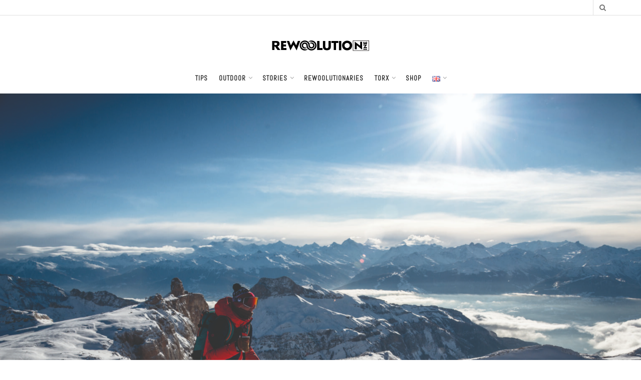

--- FILE ---
content_type: text/html; charset=UTF-8
request_url: https://rewoolution.blog/en/2022/02/the-six-best-ski-mountaineering-resorts-in-italy/
body_size: 30392
content:
<!doctype html>
<!--[if lt IE 7]> <html class="no-js lt-ie9 lt-ie8 lt-ie7" lang="en-US"> <![endif]-->
<!--[if IE 7]>    <html class="no-js lt-ie9 lt-ie8" lang="en-US"> <![endif]-->
<!--[if IE 8]>    <html class="no-js lt-ie9" lang="en-US"> <![endif]-->
<!--[if IE 9]>    <html class="no-js lt-ie10" lang="en-US"> <![endif]-->
<!--[if gt IE 8]><!--> <html class="no-js" lang="en-US"> <!--<![endif]-->
<head>
<meta http-equiv="Content-Type" content="text/html; charset=UTF-8" />
<meta name='viewport' content='width=device-width, initial-scale=1, user-scalable=yes' />
<link rel="profile" href="http://gmpg.org/xfn/11" />
<link rel="pingback" href="https://rewoolution.blog/xmlrpc.php" />
<meta name='robots' content='index, follow, max-image-preview:large, max-snippet:-1, max-video-preview:-1' />
<style>img:is([sizes="auto" i], [sizes^="auto," i]) { contain-intrinsic-size: 3000px 1500px }</style>
<meta property="og:type" content="article">
<meta property="og:title" content="The six best ski mountaineering resorts in Italy">
<meta property="og:site_name" content="rewoolution magazine">
<meta property="og:description" content="Text and photos by The Pill Outdoor MagazineThe first snows have arrived, and the world of ski mountaineering is back">
<meta property="og:url" content="https://rewoolution.blog/en/2022/02/the-six-best-ski-mountaineering-resorts-in-italy/">
<meta property="og:locale" content="en_US">
<meta property="og:image" content="https://rewoolution.blog/wp-content/uploads/2022/02/The-Pill-12-scaled.jpg">
<meta property="og:image:height" content="1709">
<meta property="og:image:width" content="2560">
<meta property="article:published_time" content="2022-02-17T14:24:21+00:00">
<meta property="article:modified_time" content="2022-03-22T09:21:13+00:00">
<meta property="article:section" content="Outdoor">
<meta property="article:tag" content="abbigliamento outdoor">
<meta property="article:tag" content="montagna">
<meta property="article:tag" content="rewoolution">
<meta property="article:tag" content="skialp">
<meta property="article:tag" content="sostenibilità">
<meta name="twitter:card" content="summary_large_image">
<meta name="twitter:title" content="The six best ski mountaineering resorts in Italy">
<meta name="twitter:description" content="Text and photos by The Pill Outdoor MagazineThe first snows have arrived, and the world of ski mountaineering is back">
<meta name="twitter:url" content="https://rewoolution.blog/en/2022/02/the-six-best-ski-mountaineering-resorts-in-italy/">
<meta name="twitter:site" content="">
<meta name="twitter:image" content="https://rewoolution.blog/wp-content/uploads/2022/02/The-Pill-12-scaled.jpg">
<meta name="twitter:image:width" content="2560">
<meta name="twitter:image:height" content="1709">
<link rel="alternate" href="https://rewoolution.blog/en/2022/02/the-six-best-ski-mountaineering-resorts-in-italy/" hreflang="en" />
<link rel="alternate" href="https://rewoolution.blog/2022/02/i-sei-resort-migliori-per-lo-skialp-in-italia/" hreflang="it" />
<link rel="alternate" href="https://rewoolution.blog/de/2022/02/sechs-gebiete-fur-skibergsteigen-in-italien/" hreflang="de" />
<script type="text/javascript">
var jnews_ajax_url = '/en/?ajax-request=jnews'
</script>
<script type="text/javascript">;window.jnews=window.jnews||{},window.jnews.library=window.jnews.library||{},window.jnews.library=function(){"use strict";var e=this;e.win=window,e.doc=document,e.noop=function(){},e.globalBody=e.doc.getElementsByTagName("body")[0],e.globalBody=e.globalBody?e.globalBody:e.doc,e.win.jnewsDataStorage=e.win.jnewsDataStorage||{_storage:new WeakMap,put:function(e,t,n){this._storage.has(e)||this._storage.set(e,new Map),this._storage.get(e).set(t,n)},get:function(e,t){return this._storage.get(e).get(t)},has:function(e,t){return this._storage.has(e)&&this._storage.get(e).has(t)},remove:function(e,t){var n=this._storage.get(e).delete(t);return 0===!this._storage.get(e).size&&this._storage.delete(e),n}},e.windowWidth=function(){return e.win.innerWidth||e.docEl.clientWidth||e.globalBody.clientWidth},e.windowHeight=function(){return e.win.innerHeight||e.docEl.clientHeight||e.globalBody.clientHeight},e.requestAnimationFrame=e.win.requestAnimationFrame||e.win.webkitRequestAnimationFrame||e.win.mozRequestAnimationFrame||e.win.msRequestAnimationFrame||window.oRequestAnimationFrame||function(e){return setTimeout(e,1e3/60)},e.cancelAnimationFrame=e.win.cancelAnimationFrame||e.win.webkitCancelAnimationFrame||e.win.webkitCancelRequestAnimationFrame||e.win.mozCancelAnimationFrame||e.win.msCancelRequestAnimationFrame||e.win.oCancelRequestAnimationFrame||function(e){clearTimeout(e)},e.classListSupport="classList"in document.createElement("_"),e.hasClass=e.classListSupport?function(e,t){return e.classList.contains(t)}:function(e,t){return e.className.indexOf(t)>=0},e.addClass=e.classListSupport?function(t,n){e.hasClass(t,n)||t.classList.add(n)}:function(t,n){e.hasClass(t,n)||(t.className+=" "+n)},e.removeClass=e.classListSupport?function(t,n){e.hasClass(t,n)&&t.classList.remove(n)}:function(t,n){e.hasClass(t,n)&&(t.className=t.className.replace(n,""))},e.objKeys=function(e){var t=[];for(var n in e)Object.prototype.hasOwnProperty.call(e,n)&&t.push(n);return t},e.isObjectSame=function(e,t){var n=!0;return JSON.stringify(e)!==JSON.stringify(t)&&(n=!1),n},e.extend=function(){for(var e,t,n,o=arguments[0]||{},i=1,a=arguments.length;i<a;i++)if(null!==(e=arguments[i]))for(t in e)o!==(n=e[t])&&void 0!==n&&(o[t]=n);return o},e.dataStorage=e.win.jnewsDataStorage,e.isVisible=function(e){return 0!==e.offsetWidth&&0!==e.offsetHeight||e.getBoundingClientRect().length},e.getHeight=function(e){return e.offsetHeight||e.clientHeight||e.getBoundingClientRect().height},e.getWidth=function(e){return e.offsetWidth||e.clientWidth||e.getBoundingClientRect().width},e.supportsPassive=!1;try{var t=Object.defineProperty({},"passive",{get:function(){e.supportsPassive=!0}});"createEvent"in e.doc?e.win.addEventListener("test",null,t):"fireEvent"in e.doc&&e.win.attachEvent("test",null)}catch(e){}e.passiveOption=!!e.supportsPassive&&{passive:!0},e.setStorage=function(e,t){e="jnews-"+e;var n={expired:Math.floor(((new Date).getTime()+432e5)/1e3)};t=Object.assign(n,t);localStorage.setItem(e,JSON.stringify(t))},e.getStorage=function(e){e="jnews-"+e;var t=localStorage.getItem(e);return null!==t&&0<t.length?JSON.parse(localStorage.getItem(e)):{}},e.expiredStorage=function(){var t,n="jnews-";for(var o in localStorage)o.indexOf(n)>-1&&"undefined"!==(t=e.getStorage(o.replace(n,""))).expired&&t.expired<Math.floor((new Date).getTime()/1e3)&&localStorage.removeItem(o)},e.addEvents=function(t,n,o){for(var i in n){var a=["touchstart","touchmove"].indexOf(i)>=0&&!o&&e.passiveOption;"createEvent"in e.doc?t.addEventListener(i,n[i],a):"fireEvent"in e.doc&&t.attachEvent("on"+i,n[i])}},e.removeEvents=function(t,n){for(var o in n)"createEvent"in e.doc?t.removeEventListener(o,n[o]):"fireEvent"in e.doc&&t.detachEvent("on"+o,n[o])},e.triggerEvents=function(t,n,o){var i;o=o||{detail:null};return"createEvent"in e.doc?(!(i=e.doc.createEvent("CustomEvent")||new CustomEvent(n)).initCustomEvent||i.initCustomEvent(n,!0,!1,o),void t.dispatchEvent(i)):"fireEvent"in e.doc?((i=e.doc.createEventObject()).eventType=n,void t.fireEvent("on"+i.eventType,i)):void 0},e.getParents=function(t,n){void 0===n&&(n=e.doc);for(var o=[],i=t.parentNode,a=!1;!a;)if(i){var r=i;r.querySelectorAll(n).length?a=!0:(o.push(r),i=r.parentNode)}else o=[],a=!0;return o},e.forEach=function(e,t,n){for(var o=0,i=e.length;o<i;o++)t.call(n,e[o],o)},e.getText=function(e){return e.innerText||e.textContent},e.setText=function(e,t){var n="object"==typeof t?t.innerText||t.textContent:t;e.innerText&&(e.innerText=n),e.textContent&&(e.textContent=n)},e.httpBuildQuery=function(t){return e.objKeys(t).reduce(function t(n){var o=arguments.length>1&&void 0!==arguments[1]?arguments[1]:null;return function(i,a){var r=n[a];a=encodeURIComponent(a);var s=o?"".concat(o,"[").concat(a,"]"):a;return null==r||"function"==typeof r?(i.push("".concat(s,"=")),i):["number","boolean","string"].includes(typeof r)?(i.push("".concat(s,"=").concat(encodeURIComponent(r))),i):(i.push(e.objKeys(r).reduce(t(r,s),[]).join("&")),i)}}(t),[]).join("&")},e.get=function(t,n,o,i){return o="function"==typeof o?o:e.noop,e.ajax("GET",t,n,o,i)},e.post=function(t,n,o,i){return o="function"==typeof o?o:e.noop,e.ajax("POST",t,n,o,i)},e.ajax=function(t,n,o,i,a){var r=new XMLHttpRequest,s=n,c=e.httpBuildQuery(o);if(t=-1!=["GET","POST"].indexOf(t)?t:"GET",r.open(t,s+("GET"==t?"?"+c:""),!0),"POST"==t&&r.setRequestHeader("Content-type","application/x-www-form-urlencoded"),r.setRequestHeader("X-Requested-With","XMLHttpRequest"),r.onreadystatechange=function(){4===r.readyState&&200<=r.status&&300>r.status&&"function"==typeof i&&i.call(void 0,r.response)},void 0!==a&&!a){return{xhr:r,send:function(){r.send("POST"==t?c:null)}}}return r.send("POST"==t?c:null),{xhr:r}},e.scrollTo=function(t,n,o){function i(e,t,n){this.start=this.position(),this.change=e-this.start,this.currentTime=0,this.increment=20,this.duration=void 0===n?500:n,this.callback=t,this.finish=!1,this.animateScroll()}return Math.easeInOutQuad=function(e,t,n,o){return(e/=o/2)<1?n/2*e*e+t:-n/2*(--e*(e-2)-1)+t},i.prototype.stop=function(){this.finish=!0},i.prototype.move=function(t){e.doc.documentElement.scrollTop=t,e.globalBody.parentNode.scrollTop=t,e.globalBody.scrollTop=t},i.prototype.position=function(){return e.doc.documentElement.scrollTop||e.globalBody.parentNode.scrollTop||e.globalBody.scrollTop},i.prototype.animateScroll=function(){this.currentTime+=this.increment;var t=Math.easeInOutQuad(this.currentTime,this.start,this.change,this.duration);this.move(t),this.currentTime<this.duration&&!this.finish?e.requestAnimationFrame.call(e.win,this.animateScroll.bind(this)):this.callback&&"function"==typeof this.callback&&this.callback()},new i(t,n,o)},e.unwrap=function(t){var n,o=t;e.forEach(t,(function(e,t){n?n+=e:n=e})),o.replaceWith(n)},e.performance={start:function(e){performance.mark(e+"Start")},stop:function(e){performance.mark(e+"End"),performance.measure(e,e+"Start",e+"End")}},e.fps=function(){var t=0,n=0,o=0;!function(){var i=t=0,a=0,r=0,s=document.getElementById("fpsTable"),c=function(t){void 0===document.getElementsByTagName("body")[0]?e.requestAnimationFrame.call(e.win,(function(){c(t)})):document.getElementsByTagName("body")[0].appendChild(t)};null===s&&((s=document.createElement("div")).style.position="fixed",s.style.top="120px",s.style.left="10px",s.style.width="100px",s.style.height="20px",s.style.border="1px solid black",s.style.fontSize="11px",s.style.zIndex="100000",s.style.backgroundColor="white",s.id="fpsTable",c(s));var l=function(){o++,n=Date.now(),(a=(o/(r=(n-t)/1e3)).toPrecision(2))!=i&&(i=a,s.innerHTML=i+"fps"),1<r&&(t=n,o=0),e.requestAnimationFrame.call(e.win,l)};l()}()},e.instr=function(e,t){for(var n=0;n<t.length;n++)if(-1!==e.toLowerCase().indexOf(t[n].toLowerCase()))return!0},e.winLoad=function(t,n){function o(o){if("complete"===e.doc.readyState||"interactive"===e.doc.readyState)return!o||n?setTimeout(t,n||1):t(o),1}o()||e.addEvents(e.win,{load:o})},e.docReady=function(t,n){function o(o){if("complete"===e.doc.readyState||"interactive"===e.doc.readyState)return!o||n?setTimeout(t,n||1):t(o),1}o()||e.addEvents(e.doc,{DOMContentLoaded:o})},e.fireOnce=function(){e.docReady((function(){e.assets=e.assets||[],e.assets.length&&(e.boot(),e.load_assets())}),50)},e.boot=function(){e.length&&e.doc.querySelectorAll("style[media]").forEach((function(e){"not all"==e.getAttribute("media")&&e.removeAttribute("media")}))},e.create_js=function(t,n){var o=e.doc.createElement("script");switch(o.setAttribute("src",t),n){case"defer":o.setAttribute("defer",!0);break;case"async":o.setAttribute("async",!0);break;case"deferasync":o.setAttribute("defer",!0),o.setAttribute("async",!0)}e.globalBody.appendChild(o)},e.load_assets=function(){"object"==typeof e.assets&&e.forEach(e.assets.slice(0),(function(t,n){var o="";t.defer&&(o+="defer"),t.async&&(o+="async"),e.create_js(t.url,o);var i=e.assets.indexOf(t);i>-1&&e.assets.splice(i,1)})),e.assets=jnewsoption.au_scripts=window.jnewsads=[]},e.setCookie=function(e,t,n){var o="";if(n){var i=new Date;i.setTime(i.getTime()+24*n*60*60*1e3),o="; expires="+i.toUTCString()}document.cookie=e+"="+(t||"")+o+"; path=/"},e.getCookie=function(e){for(var t=e+"=",n=document.cookie.split(";"),o=0;o<n.length;o++){for(var i=n[o];" "==i.charAt(0);)i=i.substring(1,i.length);if(0==i.indexOf(t))return i.substring(t.length,i.length)}return null},e.eraseCookie=function(e){document.cookie=e+"=; Path=/; Expires=Thu, 01 Jan 1970 00:00:01 GMT;"},e.docReady((function(){e.globalBody=e.globalBody==e.doc?e.doc.getElementsByTagName("body")[0]:e.globalBody,e.globalBody=e.globalBody?e.globalBody:e.doc})),e.winLoad((function(){e.winLoad((function(){var t=!1;if(void 0!==window.jnewsadmin)if(void 0!==window.file_version_checker){var n=e.objKeys(window.file_version_checker);n.length?n.forEach((function(e){t||"10.0.4"===window.file_version_checker[e]||(t=!0)})):t=!0}else t=!0;t&&(window.jnewsHelper.getMessage(),window.jnewsHelper.getNotice())}),2500)}))},window.jnews.library=new window.jnews.library;</script>
<!-- This site is optimized with the Yoast SEO plugin v26.8 - https://yoast.com/product/yoast-seo-wordpress/ -->
<title>The six best ski mountaineering resorts in Italy - rewoolution magazine</title>
<meta name="description" content="What better way to enjoy the mountains than by slowly traversing them on skis and skins? To inaugurate the first ski trips of the season, here are six resorts in Italy where you can enjoy ski mountaineering in complete relaxation." />
<link rel="canonical" href="https://rewoolution.blog/en/2022/02/the-six-best-ski-mountaineering-resorts-in-italy/" />
<meta property="og:locale" content="en_US" />
<meta property="og:locale:alternate" content="it_IT" />
<meta property="og:locale:alternate" content="de_DE" />
<meta property="og:type" content="article" />
<meta property="og:title" content="The six best ski mountaineering resorts in Italy - rewoolution magazine" />
<meta property="og:description" content="What better way to enjoy the mountains than by slowly traversing them on skis and skins? To inaugurate the first ski trips of the season, here are six resorts in Italy where you can enjoy ski mountaineering in complete relaxation." />
<meta property="og:url" content="https://rewoolution.blog/en/2022/02/the-six-best-ski-mountaineering-resorts-in-italy/" />
<meta property="og:site_name" content="rewoolution magazine" />
<meta property="article:published_time" content="2022-02-17T14:24:21+00:00" />
<meta property="article:modified_time" content="2022-03-22T09:21:13+00:00" />
<meta property="og:image" content="https://rewoolution.blog/wp-content/uploads/2022/02/The-Pill-12-scaled.jpg" />
<meta property="og:image:width" content="2560" />
<meta property="og:image:height" content="1709" />
<meta property="og:image:type" content="image/jpeg" />
<meta name="author" content="valentina granozio" />
<meta name="twitter:card" content="summary_large_image" />
<meta name="twitter:label1" content="Written by" />
<meta name="twitter:data1" content="valentina granozio" />
<meta name="twitter:label2" content="Est. reading time" />
<meta name="twitter:data2" content="7 minutes" />
<script type="application/ld+json" class="yoast-schema-graph">{"@context":"https://schema.org","@graph":[{"@type":"Article","@id":"https://rewoolution.blog/en/2022/02/the-six-best-ski-mountaineering-resorts-in-italy/#article","isPartOf":{"@id":"https://rewoolution.blog/en/2022/02/the-six-best-ski-mountaineering-resorts-in-italy/"},"author":{"name":"valentina granozio","@id":"https://rewoolution.blog/en/home-1-english/#/schema/person/013b2d432fd19a7a747cf32a4682b940"},"headline":"The six best ski mountaineering resorts in Italy","datePublished":"2022-02-17T14:24:21+00:00","dateModified":"2022-03-22T09:21:13+00:00","mainEntityOfPage":{"@id":"https://rewoolution.blog/en/2022/02/the-six-best-ski-mountaineering-resorts-in-italy/"},"wordCount":931,"image":{"@id":"https://rewoolution.blog/en/2022/02/the-six-best-ski-mountaineering-resorts-in-italy/#primaryimage"},"thumbnailUrl":"https://rewoolution.blog/wp-content/uploads/2022/02/The-Pill-12-scaled.jpg","keywords":["abbigliamento outdoor","montagna","rewoolution","skialp","sostenibilità"],"articleSection":["Outdoor"],"inLanguage":"en-US"},{"@type":"WebPage","@id":"https://rewoolution.blog/en/2022/02/the-six-best-ski-mountaineering-resorts-in-italy/","url":"https://rewoolution.blog/en/2022/02/the-six-best-ski-mountaineering-resorts-in-italy/","name":"The six best ski mountaineering resorts in Italy - rewoolution magazine","isPartOf":{"@id":"https://rewoolution.blog/en/home-1-english/#website"},"primaryImageOfPage":{"@id":"https://rewoolution.blog/en/2022/02/the-six-best-ski-mountaineering-resorts-in-italy/#primaryimage"},"image":{"@id":"https://rewoolution.blog/en/2022/02/the-six-best-ski-mountaineering-resorts-in-italy/#primaryimage"},"thumbnailUrl":"https://rewoolution.blog/wp-content/uploads/2022/02/The-Pill-12-scaled.jpg","datePublished":"2022-02-17T14:24:21+00:00","dateModified":"2022-03-22T09:21:13+00:00","author":{"@id":"https://rewoolution.blog/en/home-1-english/#/schema/person/013b2d432fd19a7a747cf32a4682b940"},"description":"What better way to enjoy the mountains than by slowly traversing them on skis and skins? To inaugurate the first ski trips of the season, here are six resorts in Italy where you can enjoy ski mountaineering in complete relaxation.","breadcrumb":{"@id":"https://rewoolution.blog/en/2022/02/the-six-best-ski-mountaineering-resorts-in-italy/#breadcrumb"},"inLanguage":"en-US","potentialAction":[{"@type":"ReadAction","target":["https://rewoolution.blog/en/2022/02/the-six-best-ski-mountaineering-resorts-in-italy/"]}]},{"@type":"ImageObject","inLanguage":"en-US","@id":"https://rewoolution.blog/en/2022/02/the-six-best-ski-mountaineering-resorts-in-italy/#primaryimage","url":"https://rewoolution.blog/wp-content/uploads/2022/02/The-Pill-12-scaled.jpg","contentUrl":"https://rewoolution.blog/wp-content/uploads/2022/02/The-Pill-12-scaled.jpg","width":2560,"height":1709,"caption":"6 resort per lo skialp in Italia"},{"@type":"BreadcrumbList","@id":"https://rewoolution.blog/en/2022/02/the-six-best-ski-mountaineering-resorts-in-italy/#breadcrumb","itemListElement":[{"@type":"ListItem","position":1,"name":"Home","item":"https://rewoolution.blog/en/home-1-english/"},{"@type":"ListItem","position":2,"name":"Classic 1","item":"https://rewoolution.blog/classic-1/"},{"@type":"ListItem","position":3,"name":"The six best ski mountaineering resorts in Italy"}]},{"@type":"WebSite","@id":"https://rewoolution.blog/en/home-1-english/#website","url":"https://rewoolution.blog/en/home-1-english/","name":"rewoolution magazine","description":"","potentialAction":[{"@type":"SearchAction","target":{"@type":"EntryPoint","urlTemplate":"https://rewoolution.blog/en/home-1-english/?s={search_term_string}"},"query-input":{"@type":"PropertyValueSpecification","valueRequired":true,"valueName":"search_term_string"}}],"inLanguage":"en-US"},{"@type":"Person","@id":"https://rewoolution.blog/en/home-1-english/#/schema/person/013b2d432fd19a7a747cf32a4682b940","name":"valentina granozio","url":"https://rewoolution.blog/en/author/valentina/"}]}</script>
<!-- / Yoast SEO plugin. -->
<link rel='dns-prefetch' href='//fonts.googleapis.com' />
<link rel='preconnect' href='https://fonts.gstatic.com' />
<link rel="alternate" type="application/rss+xml" title="rewoolution magazine &raquo; Feed" href="https://rewoolution.blog/en/feed/" />
<link rel="alternate" type="application/rss+xml" title="rewoolution magazine &raquo; Comments Feed" href="https://rewoolution.blog/en/comments/feed/" />
<style id='classic-theme-styles-inline-css' type='text/css'>
/*! This file is auto-generated */
.wp-block-button__link{color:#fff;background-color:#32373c;border-radius:9999px;box-shadow:none;text-decoration:none;padding:calc(.667em + 2px) calc(1.333em + 2px);font-size:1.125em}.wp-block-file__button{background:#32373c;color:#fff;text-decoration:none}
</style>
<!-- <link rel='stylesheet' id='jnews-faq-css' href='https://rewoolution.blog/wp-content/plugins/jnews-essential/assets/css/faq.css?ver=12.0.3' type='text/css' media='all' /> -->
<link rel="stylesheet" type="text/css" href="//rewoolution.blog/wp-content/cache/wpfc-minified/ldxtmrny/h5yyp.css" media="all"/>
<style id='global-styles-inline-css' type='text/css'>
:root{--wp--preset--aspect-ratio--square: 1;--wp--preset--aspect-ratio--4-3: 4/3;--wp--preset--aspect-ratio--3-4: 3/4;--wp--preset--aspect-ratio--3-2: 3/2;--wp--preset--aspect-ratio--2-3: 2/3;--wp--preset--aspect-ratio--16-9: 16/9;--wp--preset--aspect-ratio--9-16: 9/16;--wp--preset--color--black: #000000;--wp--preset--color--cyan-bluish-gray: #abb8c3;--wp--preset--color--white: #ffffff;--wp--preset--color--pale-pink: #f78da7;--wp--preset--color--vivid-red: #cf2e2e;--wp--preset--color--luminous-vivid-orange: #ff6900;--wp--preset--color--luminous-vivid-amber: #fcb900;--wp--preset--color--light-green-cyan: #7bdcb5;--wp--preset--color--vivid-green-cyan: #00d084;--wp--preset--color--pale-cyan-blue: #8ed1fc;--wp--preset--color--vivid-cyan-blue: #0693e3;--wp--preset--color--vivid-purple: #9b51e0;--wp--preset--gradient--vivid-cyan-blue-to-vivid-purple: linear-gradient(135deg,rgba(6,147,227,1) 0%,rgb(155,81,224) 100%);--wp--preset--gradient--light-green-cyan-to-vivid-green-cyan: linear-gradient(135deg,rgb(122,220,180) 0%,rgb(0,208,130) 100%);--wp--preset--gradient--luminous-vivid-amber-to-luminous-vivid-orange: linear-gradient(135deg,rgba(252,185,0,1) 0%,rgba(255,105,0,1) 100%);--wp--preset--gradient--luminous-vivid-orange-to-vivid-red: linear-gradient(135deg,rgba(255,105,0,1) 0%,rgb(207,46,46) 100%);--wp--preset--gradient--very-light-gray-to-cyan-bluish-gray: linear-gradient(135deg,rgb(238,238,238) 0%,rgb(169,184,195) 100%);--wp--preset--gradient--cool-to-warm-spectrum: linear-gradient(135deg,rgb(74,234,220) 0%,rgb(151,120,209) 20%,rgb(207,42,186) 40%,rgb(238,44,130) 60%,rgb(251,105,98) 80%,rgb(254,248,76) 100%);--wp--preset--gradient--blush-light-purple: linear-gradient(135deg,rgb(255,206,236) 0%,rgb(152,150,240) 100%);--wp--preset--gradient--blush-bordeaux: linear-gradient(135deg,rgb(254,205,165) 0%,rgb(254,45,45) 50%,rgb(107,0,62) 100%);--wp--preset--gradient--luminous-dusk: linear-gradient(135deg,rgb(255,203,112) 0%,rgb(199,81,192) 50%,rgb(65,88,208) 100%);--wp--preset--gradient--pale-ocean: linear-gradient(135deg,rgb(255,245,203) 0%,rgb(182,227,212) 50%,rgb(51,167,181) 100%);--wp--preset--gradient--electric-grass: linear-gradient(135deg,rgb(202,248,128) 0%,rgb(113,206,126) 100%);--wp--preset--gradient--midnight: linear-gradient(135deg,rgb(2,3,129) 0%,rgb(40,116,252) 100%);--wp--preset--font-size--small: 13px;--wp--preset--font-size--medium: 20px;--wp--preset--font-size--large: 36px;--wp--preset--font-size--x-large: 42px;--wp--preset--spacing--20: 0.44rem;--wp--preset--spacing--30: 0.67rem;--wp--preset--spacing--40: 1rem;--wp--preset--spacing--50: 1.5rem;--wp--preset--spacing--60: 2.25rem;--wp--preset--spacing--70: 3.38rem;--wp--preset--spacing--80: 5.06rem;--wp--preset--shadow--natural: 6px 6px 9px rgba(0, 0, 0, 0.2);--wp--preset--shadow--deep: 12px 12px 50px rgba(0, 0, 0, 0.4);--wp--preset--shadow--sharp: 6px 6px 0px rgba(0, 0, 0, 0.2);--wp--preset--shadow--outlined: 6px 6px 0px -3px rgba(255, 255, 255, 1), 6px 6px rgba(0, 0, 0, 1);--wp--preset--shadow--crisp: 6px 6px 0px rgba(0, 0, 0, 1);}:where(.is-layout-flex){gap: 0.5em;}:where(.is-layout-grid){gap: 0.5em;}body .is-layout-flex{display: flex;}.is-layout-flex{flex-wrap: wrap;align-items: center;}.is-layout-flex > :is(*, div){margin: 0;}body .is-layout-grid{display: grid;}.is-layout-grid > :is(*, div){margin: 0;}:where(.wp-block-columns.is-layout-flex){gap: 2em;}:where(.wp-block-columns.is-layout-grid){gap: 2em;}:where(.wp-block-post-template.is-layout-flex){gap: 1.25em;}:where(.wp-block-post-template.is-layout-grid){gap: 1.25em;}.has-black-color{color: var(--wp--preset--color--black) !important;}.has-cyan-bluish-gray-color{color: var(--wp--preset--color--cyan-bluish-gray) !important;}.has-white-color{color: var(--wp--preset--color--white) !important;}.has-pale-pink-color{color: var(--wp--preset--color--pale-pink) !important;}.has-vivid-red-color{color: var(--wp--preset--color--vivid-red) !important;}.has-luminous-vivid-orange-color{color: var(--wp--preset--color--luminous-vivid-orange) !important;}.has-luminous-vivid-amber-color{color: var(--wp--preset--color--luminous-vivid-amber) !important;}.has-light-green-cyan-color{color: var(--wp--preset--color--light-green-cyan) !important;}.has-vivid-green-cyan-color{color: var(--wp--preset--color--vivid-green-cyan) !important;}.has-pale-cyan-blue-color{color: var(--wp--preset--color--pale-cyan-blue) !important;}.has-vivid-cyan-blue-color{color: var(--wp--preset--color--vivid-cyan-blue) !important;}.has-vivid-purple-color{color: var(--wp--preset--color--vivid-purple) !important;}.has-black-background-color{background-color: var(--wp--preset--color--black) !important;}.has-cyan-bluish-gray-background-color{background-color: var(--wp--preset--color--cyan-bluish-gray) !important;}.has-white-background-color{background-color: var(--wp--preset--color--white) !important;}.has-pale-pink-background-color{background-color: var(--wp--preset--color--pale-pink) !important;}.has-vivid-red-background-color{background-color: var(--wp--preset--color--vivid-red) !important;}.has-luminous-vivid-orange-background-color{background-color: var(--wp--preset--color--luminous-vivid-orange) !important;}.has-luminous-vivid-amber-background-color{background-color: var(--wp--preset--color--luminous-vivid-amber) !important;}.has-light-green-cyan-background-color{background-color: var(--wp--preset--color--light-green-cyan) !important;}.has-vivid-green-cyan-background-color{background-color: var(--wp--preset--color--vivid-green-cyan) !important;}.has-pale-cyan-blue-background-color{background-color: var(--wp--preset--color--pale-cyan-blue) !important;}.has-vivid-cyan-blue-background-color{background-color: var(--wp--preset--color--vivid-cyan-blue) !important;}.has-vivid-purple-background-color{background-color: var(--wp--preset--color--vivid-purple) !important;}.has-black-border-color{border-color: var(--wp--preset--color--black) !important;}.has-cyan-bluish-gray-border-color{border-color: var(--wp--preset--color--cyan-bluish-gray) !important;}.has-white-border-color{border-color: var(--wp--preset--color--white) !important;}.has-pale-pink-border-color{border-color: var(--wp--preset--color--pale-pink) !important;}.has-vivid-red-border-color{border-color: var(--wp--preset--color--vivid-red) !important;}.has-luminous-vivid-orange-border-color{border-color: var(--wp--preset--color--luminous-vivid-orange) !important;}.has-luminous-vivid-amber-border-color{border-color: var(--wp--preset--color--luminous-vivid-amber) !important;}.has-light-green-cyan-border-color{border-color: var(--wp--preset--color--light-green-cyan) !important;}.has-vivid-green-cyan-border-color{border-color: var(--wp--preset--color--vivid-green-cyan) !important;}.has-pale-cyan-blue-border-color{border-color: var(--wp--preset--color--pale-cyan-blue) !important;}.has-vivid-cyan-blue-border-color{border-color: var(--wp--preset--color--vivid-cyan-blue) !important;}.has-vivid-purple-border-color{border-color: var(--wp--preset--color--vivid-purple) !important;}.has-vivid-cyan-blue-to-vivid-purple-gradient-background{background: var(--wp--preset--gradient--vivid-cyan-blue-to-vivid-purple) !important;}.has-light-green-cyan-to-vivid-green-cyan-gradient-background{background: var(--wp--preset--gradient--light-green-cyan-to-vivid-green-cyan) !important;}.has-luminous-vivid-amber-to-luminous-vivid-orange-gradient-background{background: var(--wp--preset--gradient--luminous-vivid-amber-to-luminous-vivid-orange) !important;}.has-luminous-vivid-orange-to-vivid-red-gradient-background{background: var(--wp--preset--gradient--luminous-vivid-orange-to-vivid-red) !important;}.has-very-light-gray-to-cyan-bluish-gray-gradient-background{background: var(--wp--preset--gradient--very-light-gray-to-cyan-bluish-gray) !important;}.has-cool-to-warm-spectrum-gradient-background{background: var(--wp--preset--gradient--cool-to-warm-spectrum) !important;}.has-blush-light-purple-gradient-background{background: var(--wp--preset--gradient--blush-light-purple) !important;}.has-blush-bordeaux-gradient-background{background: var(--wp--preset--gradient--blush-bordeaux) !important;}.has-luminous-dusk-gradient-background{background: var(--wp--preset--gradient--luminous-dusk) !important;}.has-pale-ocean-gradient-background{background: var(--wp--preset--gradient--pale-ocean) !important;}.has-electric-grass-gradient-background{background: var(--wp--preset--gradient--electric-grass) !important;}.has-midnight-gradient-background{background: var(--wp--preset--gradient--midnight) !important;}.has-small-font-size{font-size: var(--wp--preset--font-size--small) !important;}.has-medium-font-size{font-size: var(--wp--preset--font-size--medium) !important;}.has-large-font-size{font-size: var(--wp--preset--font-size--large) !important;}.has-x-large-font-size{font-size: var(--wp--preset--font-size--x-large) !important;}
:where(.wp-block-post-template.is-layout-flex){gap: 1.25em;}:where(.wp-block-post-template.is-layout-grid){gap: 1.25em;}
:where(.wp-block-columns.is-layout-flex){gap: 2em;}:where(.wp-block-columns.is-layout-grid){gap: 2em;}
:root :where(.wp-block-pullquote){font-size: 1.5em;line-height: 1.6;}
</style>
<!-- <link rel='stylesheet' id='wp-components-css' href='https://rewoolution.blog/wp-includes/css/dist/components/style.min.css?ver=6.8.3' type='text/css' media='all' /> -->
<!-- <link rel='stylesheet' id='godaddy-styles-css' href='https://rewoolution.blog/wp-content/mu-plugins/vendor/wpex/godaddy-launch/includes/Dependencies/GoDaddy/Styles/build/latest.css?ver=2.0.2' type='text/css' media='all' /> -->
<!-- <link rel='stylesheet' id='elementor-frontend-css' href='https://rewoolution.blog/wp-content/plugins/elementor/assets/css/frontend.min.css?ver=3.34.2' type='text/css' media='all' /> -->
<link rel="stylesheet" type="text/css" href="//rewoolution.blog/wp-content/cache/wpfc-minified/2zlxckdv/h5yyp.css" media="all"/>
<link rel='stylesheet' id='jeg_customizer_font-css' href='//fonts.googleapis.com/css?family=Karla%3Areguler%7CAbel%3Areguler&#038;display=swap&#038;ver=1.3.2' type='text/css' media='all' />
<!-- <link rel='stylesheet' id='elementor-icons-css' href='https://rewoolution.blog/wp-content/plugins/elementor/assets/lib/eicons/css/elementor-icons.min.css?ver=5.46.0' type='text/css' media='all' /> -->
<link rel="stylesheet" type="text/css" href="//rewoolution.blog/wp-content/cache/wpfc-minified/fthgpz75/h5yyp.css" media="all"/>
<link rel='stylesheet' id='elementor-post-2032-css' href='https://rewoolution.blog/wp-content/uploads/elementor/css/post-2032.css?ver=1768948258' type='text/css' media='all' />
<!-- <link rel='stylesheet' id='font-awesome-5-all-css' href='https://rewoolution.blog/wp-content/plugins/elementor/assets/lib/font-awesome/css/all.min.css?ver=3.34.2' type='text/css' media='all' /> -->
<!-- <link rel='stylesheet' id='font-awesome-4-shim-css' href='https://rewoolution.blog/wp-content/plugins/elementor/assets/lib/font-awesome/css/v4-shims.min.css?ver=3.34.2' type='text/css' media='all' /> -->
<!-- <link rel='stylesheet' id='widget-image-css' href='https://rewoolution.blog/wp-content/plugins/elementor/assets/css/widget-image.min.css?ver=3.34.2' type='text/css' media='all' /> -->
<!-- <link rel='stylesheet' id='swiper-css' href='https://rewoolution.blog/wp-content/plugins/elementor/assets/lib/swiper/v8/css/swiper.min.css?ver=8.4.5' type='text/css' media='all' /> -->
<!-- <link rel='stylesheet' id='e-swiper-css' href='https://rewoolution.blog/wp-content/plugins/elementor/assets/css/conditionals/e-swiper.min.css?ver=3.34.2' type='text/css' media='all' /> -->
<!-- <link rel='stylesheet' id='widget-gallery-css' href='https://rewoolution.blog/wp-content/plugins/elementor-pro/assets/css/widget-gallery.min.css?ver=3.34.1' type='text/css' media='all' /> -->
<!-- <link rel='stylesheet' id='elementor-gallery-css' href='https://rewoolution.blog/wp-content/plugins/elementor/assets/lib/e-gallery/css/e-gallery.min.css?ver=1.2.0' type='text/css' media='all' /> -->
<!-- <link rel='stylesheet' id='e-transitions-css' href='https://rewoolution.blog/wp-content/plugins/elementor-pro/assets/css/conditionals/transitions.min.css?ver=3.34.1' type='text/css' media='all' /> -->
<!-- <link rel='stylesheet' id='widget-call-to-action-css' href='https://rewoolution.blog/wp-content/plugins/elementor-pro/assets/css/widget-call-to-action.min.css?ver=3.34.1' type='text/css' media='all' /> -->
<link rel="stylesheet" type="text/css" href="//rewoolution.blog/wp-content/cache/wpfc-minified/sgoxeqo/hmzwr.css" media="all"/>
<link rel='stylesheet' id='elementor-post-15938-css' href='https://rewoolution.blog/wp-content/uploads/elementor/css/post-15938.css?ver=1768953623' type='text/css' media='all' />
<!-- <link rel='stylesheet' id='font-awesome-css' href='https://rewoolution.blog/wp-content/plugins/elementor/assets/lib/font-awesome/css/font-awesome.min.css?ver=4.7.0' type='text/css' media='all' /> -->
<!-- <link rel='stylesheet' id='jnews-frontend-css' href='https://rewoolution.blog/wp-content/themes/jnews/assets/dist/frontend.min.css?ver=12.0.3' type='text/css' media='all' /> -->
<!-- <link rel='stylesheet' id='jnews-elementor-css' href='https://rewoolution.blog/wp-content/themes/jnews/assets/css/elementor-frontend.css?ver=12.0.3' type='text/css' media='all' /> -->
<!-- <link rel='stylesheet' id='jnews-style-css' href='https://rewoolution.blog/wp-content/themes/jnews/style.css?ver=12.0.3' type='text/css' media='all' /> -->
<!-- <link rel='stylesheet' id='jnews-darkmode-css' href='https://rewoolution.blog/wp-content/themes/jnews/assets/css/darkmode.css?ver=12.0.3' type='text/css' media='all' /> -->
<!-- <link rel='stylesheet' id='jnews-scheme-css' href='https://rewoolution.blog/wp-content/themes/jnews/data/import/photography/scheme.css?ver=12.0.3' type='text/css' media='all' /> -->
<!-- <link rel='stylesheet' id='elementor-gf-local-roboto-css' href='https://rewoolution.blog/wp-content/uploads/elementor/google-fonts/css/roboto.css?ver=1742413304' type='text/css' media='all' /> -->
<!-- <link rel='stylesheet' id='elementor-gf-local-robotoslab-css' href='https://rewoolution.blog/wp-content/uploads/elementor/google-fonts/css/robotoslab.css?ver=1742413341' type='text/css' media='all' /> -->
<!-- <link rel='stylesheet' id='jnews-social-login-style-css' href='https://rewoolution.blog/wp-content/plugins/jnews-social-login/assets/css/plugin.css?ver=12.0.0' type='text/css' media='all' /> -->
<!-- <link rel='stylesheet' id='jnews-select-share-css' href='https://rewoolution.blog/wp-content/plugins/jnews-social-share/assets/css/plugin.css' type='text/css' media='all' /> -->
<link rel="stylesheet" type="text/css" href="//rewoolution.blog/wp-content/cache/wpfc-minified/urfaxm/h66yj.css" media="all"/>
<script src='//rewoolution.blog/wp-content/cache/wpfc-minified/4juurq/h5yyp.js' type="text/javascript"></script>
<!-- <script type="text/javascript" src="https://rewoolution.blog/wp-includes/js/jquery/jquery.min.js?ver=3.7.1" id="jquery-core-js"></script> -->
<!-- <script type="text/javascript" src="https://rewoolution.blog/wp-includes/js/jquery/jquery-migrate.min.js?ver=3.4.1" id="jquery-migrate-js"></script> -->
<!-- <script type="text/javascript" src="https://rewoolution.blog/wp-content/plugins/elementor/assets/lib/font-awesome/js/v4-shims.min.js?ver=3.34.2" id="font-awesome-4-shim-js"></script> -->
<link rel="https://api.w.org/" href="https://rewoolution.blog/wp-json/" /><link rel="alternate" title="JSON" type="application/json" href="https://rewoolution.blog/wp-json/wp/v2/posts/15938" /><link rel="EditURI" type="application/rsd+xml" title="RSD" href="https://rewoolution.blog/xmlrpc.php?rsd" />
<meta name="generator" content="WordPress 6.8.3" />
<link rel='shortlink' href='https://rewoolution.blog/?p=15938' />
<link rel="alternate" title="oEmbed (JSON)" type="application/json+oembed" href="https://rewoolution.blog/wp-json/oembed/1.0/embed?url=https%3A%2F%2Frewoolution.blog%2Fen%2F2022%2F02%2Fthe-six-best-ski-mountaineering-resorts-in-italy%2F&#038;lang=en" />
<link rel="alternate" title="oEmbed (XML)" type="text/xml+oembed" href="https://rewoolution.blog/wp-json/oembed/1.0/embed?url=https%3A%2F%2Frewoolution.blog%2Fen%2F2022%2F02%2Fthe-six-best-ski-mountaineering-resorts-in-italy%2F&#038;format=xml&#038;lang=en" />
<meta name="cdp-version" content="1.5.0" /><meta name="generator" content="Elementor 3.34.2; features: additional_custom_breakpoints; settings: css_print_method-external, google_font-enabled, font_display-auto">
<style>
.e-con.e-parent:nth-of-type(n+4):not(.e-lazyloaded):not(.e-no-lazyload),
.e-con.e-parent:nth-of-type(n+4):not(.e-lazyloaded):not(.e-no-lazyload) * {
background-image: none !important;
}
@media screen and (max-height: 1024px) {
.e-con.e-parent:nth-of-type(n+3):not(.e-lazyloaded):not(.e-no-lazyload),
.e-con.e-parent:nth-of-type(n+3):not(.e-lazyloaded):not(.e-no-lazyload) * {
background-image: none !important;
}
}
@media screen and (max-height: 640px) {
.e-con.e-parent:nth-of-type(n+2):not(.e-lazyloaded):not(.e-no-lazyload),
.e-con.e-parent:nth-of-type(n+2):not(.e-lazyloaded):not(.e-no-lazyload) * {
background-image: none !important;
}
}
</style>
<script type='application/ld+json'>{"@context":"http:\/\/schema.org","@type":"Organization","@id":"https:\/\/rewoolution.blog\/#organization","url":"https:\/\/rewoolution.blog\/","name":"","logo":{"@type":"ImageObject","url":""},"sameAs":["https:\/\/https:\/\/www.facebook.com\/Rewoolution\/","https:\/\/www.youtube.com\/channel\/UCCARiChG1RtHgS8BB9OucdA","https:\/\/www.instagram.com\/rewoolution_official"]}</script>
<script type='application/ld+json'>{"@context":"http:\/\/schema.org","@type":"WebSite","@id":"https:\/\/rewoolution.blog\/#website","url":"https:\/\/rewoolution.blog\/","name":"","potentialAction":{"@type":"SearchAction","target":"https:\/\/rewoolution.blog\/?s={search_term_string}","query-input":"required name=search_term_string"}}</script>
<link rel="icon" href="https://rewoolution.blog/wp-content/uploads/2020/12/favicon.ico" sizes="32x32" />
<link rel="icon" href="https://rewoolution.blog/wp-content/uploads/2020/12/favicon.ico" sizes="192x192" />
<link rel="apple-touch-icon" href="https://rewoolution.blog/wp-content/uploads/2020/12/favicon.ico" />
<meta name="msapplication-TileImage" content="https://rewoolution.blog/wp-content/uploads/2020/12/favicon.ico" />
<style id="jeg_dynamic_css" type="text/css" data-type="jeg_custom-css">.jeg_container, .jeg_content, .jeg_boxed .jeg_main .jeg_container, .jeg_autoload_separator { background-color : #ffffff; } body { --j-body-color : #53585c; --j-accent-color : #121415; --j-alt-color : #121415; --j-heading-color : #212121; } body,.jeg_newsfeed_list .tns-outer .tns-controls button,.jeg_filter_button,.owl-carousel .owl-nav div,.jeg_readmore,.jeg_hero_style_7 .jeg_post_meta a,.widget_calendar thead th,.widget_calendar tfoot a,.jeg_socialcounter a,.entry-header .jeg_meta_like a,.entry-header .jeg_meta_comment a,.entry-content tbody tr:hover,.entry-content th,.jeg_splitpost_nav li:hover a,#breadcrumbs a,.jeg_author_socials a:hover,.jeg_footer_content a,.jeg_footer_bottom a,.jeg_cartcontent,.woocommerce .woocommerce-breadcrumb a { color : #53585c; } a, .jeg_menu_style_5>li>a:hover, .jeg_menu_style_5>li.sfHover>a, .jeg_menu_style_5>li.current-menu-item>a, .jeg_menu_style_5>li.current-menu-ancestor>a, .jeg_navbar .jeg_menu:not(.jeg_main_menu)>li>a:hover, .jeg_midbar .jeg_menu:not(.jeg_main_menu)>li>a:hover, .jeg_side_tabs li.active, .jeg_block_heading_5 strong, .jeg_block_heading_6 strong, .jeg_block_heading_7 strong, .jeg_block_heading_8 strong, .jeg_subcat_list li a:hover, .jeg_subcat_list li button:hover, .jeg_pl_lg_7 .jeg_thumb .jeg_post_category a, .jeg_pl_xs_2:before, .jeg_pl_xs_4 .jeg_postblock_content:before, .jeg_postblock .jeg_post_title a:hover, .jeg_hero_style_6 .jeg_post_title a:hover, .jeg_sidefeed .jeg_pl_xs_3 .jeg_post_title a:hover, .widget_jnews_popular .jeg_post_title a:hover, .jeg_meta_author a, .widget_archive li a:hover, .widget_pages li a:hover, .widget_meta li a:hover, .widget_recent_entries li a:hover, .widget_rss li a:hover, .widget_rss cite, .widget_categories li a:hover, .widget_categories li.current-cat>a, #breadcrumbs a:hover, .jeg_share_count .counts, .commentlist .bypostauthor>.comment-body>.comment-author>.fn, span.required, .jeg_review_title, .bestprice .price, .authorlink a:hover, .jeg_vertical_playlist .jeg_video_playlist_play_icon, .jeg_vertical_playlist .jeg_video_playlist_item.active .jeg_video_playlist_thumbnail:before, .jeg_horizontal_playlist .jeg_video_playlist_play, .woocommerce li.product .pricegroup .button, .widget_display_forums li a:hover, .widget_display_topics li:before, .widget_display_replies li:before, .widget_display_views li:before, .bbp-breadcrumb a:hover, .jeg_mobile_menu li.sfHover>a, .jeg_mobile_menu li a:hover, .split-template-6 .pagenum, .jeg_mobile_menu_style_5>li>a:hover, .jeg_mobile_menu_style_5>li.sfHover>a, .jeg_mobile_menu_style_5>li.current-menu-item>a, .jeg_mobile_menu_style_5>li.current-menu-ancestor>a { color : #121415; } .jeg_menu_style_1>li>a:before, .jeg_menu_style_2>li>a:before, .jeg_menu_style_3>li>a:before, .jeg_side_toggle, .jeg_slide_caption .jeg_post_category a, .jeg_slider_type_1_wrapper .tns-controls button.tns-next, .jeg_block_heading_1 .jeg_block_title span, .jeg_block_heading_2 .jeg_block_title span, .jeg_block_heading_3, .jeg_block_heading_4 .jeg_block_title span, .jeg_block_heading_6:after, .jeg_pl_lg_box .jeg_post_category a, .jeg_pl_md_box .jeg_post_category a, .jeg_readmore:hover, .jeg_thumb .jeg_post_category a, .jeg_block_loadmore a:hover, .jeg_postblock.alt .jeg_block_loadmore a:hover, .jeg_block_loadmore a.active, .jeg_postblock_carousel_2 .jeg_post_category a, .jeg_heroblock .jeg_post_category a, .jeg_pagenav_1 .page_number.active, .jeg_pagenav_1 .page_number.active:hover, input[type="submit"], .btn, .button, .widget_tag_cloud a:hover, .popularpost_item:hover .jeg_post_title a:before, .jeg_splitpost_4 .page_nav, .jeg_splitpost_5 .page_nav, .jeg_post_via a:hover, .jeg_post_source a:hover, .jeg_post_tags a:hover, .comment-reply-title small a:before, .comment-reply-title small a:after, .jeg_storelist .productlink, .authorlink li.active a:before, .jeg_footer.dark .socials_widget:not(.nobg) a:hover .fa, div.jeg_breakingnews_title, .jeg_overlay_slider_bottom_wrapper .tns-controls button, .jeg_overlay_slider_bottom_wrapper .tns-controls button:hover, .jeg_vertical_playlist .jeg_video_playlist_current, .woocommerce span.onsale, .woocommerce #respond input#submit:hover, .woocommerce a.button:hover, .woocommerce button.button:hover, .woocommerce input.button:hover, .woocommerce #respond input#submit.alt, .woocommerce a.button.alt, .woocommerce button.button.alt, .woocommerce input.button.alt, .jeg_popup_post .caption, .jeg_footer.dark input[type="submit"], .jeg_footer.dark .btn, .jeg_footer.dark .button, .footer_widget.widget_tag_cloud a:hover, .jeg_inner_content .content-inner .jeg_post_category a:hover, #buddypress .standard-form button, #buddypress a.button, #buddypress input[type="submit"], #buddypress input[type="button"], #buddypress input[type="reset"], #buddypress ul.button-nav li a, #buddypress .generic-button a, #buddypress .generic-button button, #buddypress .comment-reply-link, #buddypress a.bp-title-button, #buddypress.buddypress-wrap .members-list li .user-update .activity-read-more a, div#buddypress .standard-form button:hover, div#buddypress a.button:hover, div#buddypress input[type="submit"]:hover, div#buddypress input[type="button"]:hover, div#buddypress input[type="reset"]:hover, div#buddypress ul.button-nav li a:hover, div#buddypress .generic-button a:hover, div#buddypress .generic-button button:hover, div#buddypress .comment-reply-link:hover, div#buddypress a.bp-title-button:hover, div#buddypress.buddypress-wrap .members-list li .user-update .activity-read-more a:hover, #buddypress #item-nav .item-list-tabs ul li a:before, .jeg_inner_content .jeg_meta_container .follow-wrapper a { background-color : #121415; } .jeg_block_heading_7 .jeg_block_title span, .jeg_readmore:hover, .jeg_block_loadmore a:hover, .jeg_block_loadmore a.active, .jeg_pagenav_1 .page_number.active, .jeg_pagenav_1 .page_number.active:hover, .jeg_pagenav_3 .page_number:hover, .jeg_prevnext_post a:hover h3, .jeg_overlay_slider .jeg_post_category, .jeg_sidefeed .jeg_post.active, .jeg_vertical_playlist.jeg_vertical_playlist .jeg_video_playlist_item.active .jeg_video_playlist_thumbnail img, .jeg_horizontal_playlist .jeg_video_playlist_item.active { border-color : #121415; } .jeg_tabpost_nav li.active, .woocommerce div.product .woocommerce-tabs ul.tabs li.active, .jeg_mobile_menu_style_1>li.current-menu-item a, .jeg_mobile_menu_style_1>li.current-menu-ancestor a, .jeg_mobile_menu_style_2>li.current-menu-item::after, .jeg_mobile_menu_style_2>li.current-menu-ancestor::after, .jeg_mobile_menu_style_3>li.current-menu-item::before, .jeg_mobile_menu_style_3>li.current-menu-ancestor::before { border-bottom-color : #121415; } .jeg_post_meta .fa, .entry-header .jeg_post_meta .fa, .jeg_review_stars, .jeg_price_review_list { color : #121415; } .jeg_share_button.share-float.share-monocrhome a { background-color : #121415; } h1,h2,h3,h4,h5,h6,.jeg_post_title a,.entry-header .jeg_post_title,.jeg_hero_style_7 .jeg_post_title a,.jeg_block_title,.jeg_splitpost_bar .current_title,.jeg_video_playlist_title,.gallery-caption,.jeg_push_notification_button>a.button { color : #212121; } .split-template-9 .pagenum, .split-template-10 .pagenum, .split-template-11 .pagenum, .split-template-12 .pagenum, .split-template-13 .pagenum, .split-template-15 .pagenum, .split-template-18 .pagenum, .split-template-20 .pagenum, .split-template-19 .current_title span, .split-template-20 .current_title span { background-color : #212121; } .jeg_topbar .jeg_nav_row, .jeg_topbar .jeg_search_no_expand .jeg_search_input { line-height : 30px; } .jeg_topbar .jeg_nav_row, .jeg_topbar .jeg_nav_icon { height : 30px; } .jeg_midbar { height : 95px; } .jeg_header .jeg_bottombar.jeg_navbar,.jeg_bottombar .jeg_nav_icon { height : 61px; } .jeg_header .jeg_bottombar.jeg_navbar, .jeg_header .jeg_bottombar .jeg_main_menu:not(.jeg_menu_style_1) > li > a, .jeg_header .jeg_bottombar .jeg_menu_style_1 > li, .jeg_header .jeg_bottombar .jeg_menu:not(.jeg_main_menu) > li > a { line-height : 61px; } .jeg_header .jeg_bottombar, .jeg_header .jeg_bottombar.jeg_navbar_dark, .jeg_bottombar.jeg_navbar_boxed .jeg_nav_row, .jeg_bottombar.jeg_navbar_dark.jeg_navbar_boxed .jeg_nav_row { border-top-width : 0px; border-bottom-width : 0px; } .jeg_header .socials_widget > a > i.fa:before { color : #121415; } .jeg_header .socials_widget.nobg > a > span.jeg-icon svg { fill : #121415; } .jeg_header .socials_widget > a > span.jeg-icon svg { fill : #121415; } .jeg_aside_item.socials_widget > a > i.fa:before { color : #898989; } .jeg_aside_item.socials_widget.nobg a span.jeg-icon svg { fill : #898989; } .jeg_aside_item.socials_widget a span.jeg-icon svg { fill : #898989; } .jeg_lang_switcher, .jeg_lang_switcher span { color : #999999; } .jeg_lang_switcher { background : #ffffff; } .jeg_header .jeg_menu.jeg_main_menu > li > a { color : #232323; } .jeg_header .jeg_menu.jeg_main_menu > li > a:hover, .jeg_header .jeg_menu.jeg_main_menu > li.sfHover > a, .jeg_header .jeg_menu.jeg_main_menu > li > .sf-with-ul:hover:after, .jeg_header .jeg_menu.jeg_main_menu > li.sfHover > .sf-with-ul:after, .jeg_header .jeg_menu_style_4 > li.current-menu-item > a, .jeg_header .jeg_menu_style_4 > li.current-menu-ancestor > a, .jeg_header .jeg_menu_style_5 > li.current-menu-item > a, .jeg_header .jeg_menu_style_5 > li.current-menu-ancestor > a { color : #898989; } .jeg_navbar_wrapper .jeg_newsfeed_tags li a { color : #898989; } .jnews .jeg_header .jeg_menu.jeg_top_menu > li > a { color : #ffffff; } body,input,textarea,select,.chosen-container-single .chosen-single,.btn,.button { font-family: Karla,Helvetica,Arial,sans-serif; } .jeg_header, .jeg_mobile_wrapper { font-family: Abel,Helvetica,Arial,sans-serif; } .jeg_post_title, .entry-header .jeg_post_title, .jeg_single_tpl_2 .entry-header .jeg_post_title, .jeg_single_tpl_3 .entry-header .jeg_post_title, .jeg_single_tpl_6 .entry-header .jeg_post_title, .jeg_content .jeg_custom_title_wrapper .jeg_post_title { font-family: Abel,Helvetica,Arial,sans-serif; } h3.jeg_block_title, .jeg_footer .jeg_footer_heading h3, .jeg_footer .widget h2, .jeg_tabpost_nav li { font-family: Abel,Helvetica,Arial,sans-serif; } .jeg_post_excerpt p, .content-inner p { font-family: Karla,Helvetica,Arial,sans-serif; } </style><style type="text/css">
.no_thumbnail .jeg_thumb,
.thumbnail-container.no_thumbnail {
display: none !important;
}
.jeg_search_result .jeg_pl_xs_3.no_thumbnail .jeg_postblock_content,
.jeg_sidefeed .jeg_pl_xs_3.no_thumbnail .jeg_postblock_content,
.jeg_pl_sm.no_thumbnail .jeg_postblock_content {
margin-left: 0;
}
.jeg_postblock_11 .no_thumbnail .jeg_postblock_content,
.jeg_postblock_12 .no_thumbnail .jeg_postblock_content,
.jeg_postblock_12.jeg_col_3o3 .no_thumbnail .jeg_postblock_content  {
margin-top: 0;
}
.jeg_postblock_15 .jeg_pl_md_box.no_thumbnail .jeg_postblock_content,
.jeg_postblock_19 .jeg_pl_md_box.no_thumbnail .jeg_postblock_content,
.jeg_postblock_24 .jeg_pl_md_box.no_thumbnail .jeg_postblock_content,
.jeg_sidefeed .jeg_pl_md_box .jeg_postblock_content {
position: relative;
}
.jeg_postblock_carousel_2 .no_thumbnail .jeg_post_title a,
.jeg_postblock_carousel_2 .no_thumbnail .jeg_post_title a:hover,
.jeg_postblock_carousel_2 .no_thumbnail .jeg_post_meta .fa {
color: #212121 !important;
} 
.jnews-dark-mode .jeg_postblock_carousel_2 .no_thumbnail .jeg_post_title a,
.jnews-dark-mode .jeg_postblock_carousel_2 .no_thumbnail .jeg_post_title a:hover,
.jnews-dark-mode .jeg_postblock_carousel_2 .no_thumbnail .jeg_post_meta .fa {
color: #fff !important;
} 
</style>		<style type="text/css" id="wp-custom-css">
.content-inner .jeg_preview_slider {
background: #fff;
}
.content-inner .jeg_preview_bottom_slider {
background: #fff;
}
.jnews_comment_container, #respond {
display: none;
}
.jnews_comment_container, #respond {
display: none;
}
.jeg_meta_author {
display: none !important;
}
.jeg_meta_date  {
display: none !important;
}		</style>
<style type="text/css" data-type="vc_shortcodes-custom-css">.vc_custom_1516082354216{margin-top: 30px !important;padding-top: 22px !important;padding-bottom: 22px !important;}.vc_custom_1516083863519{margin-bottom: 0px !important;}</style></head>
<body class="wp-singular post-template-default single single-post postid-15938 single-format-standard wp-embed-responsive wp-theme-jnews jeg_toggle_light jeg_single_tpl_10 jeg_single_fullwidth jnews jsc_normal elementor-default elementor-kit-2032 elementor-page elementor-page-15938">
<div class="jeg_ad jeg_ad_top jnews_header_top_ads">
<div class='ads-wrapper  '></div>    </div>
<!-- The Main Wrapper
============================================= -->
<div class="jeg_viewport">
<div class="jeg_header_wrapper">
<div class="jeg_header_instagram_wrapper">
</div>
<!-- HEADER -->
<div class="jeg_header normal">
<div class="jeg_topbar jeg_container jeg_navbar_wrapper normal">
<div class="container">
<div class="jeg_nav_row">
<div class="jeg_nav_col jeg_nav_left  jeg_nav_grow">
<div class="item_wrap jeg_nav_alignleft">
</div>
</div>
<div class="jeg_nav_col jeg_nav_center  jeg_nav_normal">
<div class="item_wrap jeg_nav_aligncenter">
</div>
</div>
<div class="jeg_nav_col jeg_nav_right  jeg_nav_normal">
<div class="item_wrap jeg_nav_alignright">
<div class="jeg_separator separator2"></div><!-- Search Icon -->
<div class="jeg_nav_item jeg_search_wrapper search_icon jeg_search_popup_expand">
<a href="#" class="jeg_search_toggle" aria-label="Search Button"><i class="fa fa-search"></i></a>
<form action="https://rewoolution.blog/en/" method="get" class="jeg_search_form" target="_top">
<input name="s" class="jeg_search_input" placeholder="Search..." type="text" value="" autocomplete="off">
<button aria-label="Search Button" type="submit" class="jeg_search_button btn"><i class="fa fa-search"></i></button>
</form>
<!-- jeg_search_hide with_result no_result -->
<div class="jeg_search_result jeg_search_hide with_result">
<div class="search-result-wrapper">
</div>
<div class="search-link search-noresult">
No Result    </div>
<div class="search-link search-all-button">
<i class="fa fa-search"></i> View All Result    </div>
</div></div>                    </div>
</div>
</div>
</div>
</div><!-- /.jeg_container --><div class="jeg_midbar jeg_container jeg_navbar_wrapper normal">
<div class="container">
<div class="jeg_nav_row">
<div class="jeg_nav_col jeg_nav_left jeg_nav_grow">
<div class="item_wrap jeg_nav_alignleft">
</div>
</div>
<div class="jeg_nav_col jeg_nav_center jeg_nav_normal">
<div class="item_wrap jeg_nav_aligncenter">
<div class="jeg_nav_item jeg_logo jeg_desktop_logo">
<div class="site-title">
<a href="https://rewoolution.blog/en/" aria-label="Visit Homepage" style="padding: 40px 0px 15px 0px;">
<img class='jeg_logo_img' src="https://rewoolution.blog/wp-content/uploads/2020/04/logo_small_black.png" srcset="https://rewoolution.blog/wp-content/uploads/2020/04/logo_small_black.png 1x, https://rewoolution.blog/wp-content/uploads/2020/04/logo_small_black.png 2x" alt="rewoolution magazine"data-light-src="https://rewoolution.blog/wp-content/uploads/2020/04/logo_small_black.png" data-light-srcset="https://rewoolution.blog/wp-content/uploads/2020/04/logo_small_black.png 1x, https://rewoolution.blog/wp-content/uploads/2020/04/logo_small_black.png 2x" data-dark-src="https://rewoolution.blog/wp-content/uploads/2020/04/logo_big_white.png" data-dark-srcset="https://rewoolution.blog/wp-content/uploads/2020/04/logo_big_white.png 1x, https://rewoolution.blog/wp-content/uploads/2020/04/logo_small_white.png 2x"width="400" height="96">			</a>
</div>
</div>
</div>
</div>
<div class="jeg_nav_col jeg_nav_right jeg_nav_grow">
<div class="item_wrap jeg_nav_alignright">
</div>
</div>
</div>
</div>
</div><div class="jeg_bottombar jeg_navbar jeg_container jeg_navbar_wrapper jeg_navbar_normal jeg_navbar_normal">
<div class="container">
<div class="jeg_nav_row">
<div class="jeg_nav_col jeg_nav_left jeg_nav_grow">
<div class="item_wrap jeg_nav_alignleft">
</div>
</div>
<div class="jeg_nav_col jeg_nav_center jeg_nav_normal">
<div class="item_wrap jeg_nav_aligncenter">
<div class="jeg_nav_item jeg_main_menu_wrapper">
<div class="jeg_mainmenu_wrap"><ul class="jeg_menu jeg_main_menu jeg_menu_style_5" data-animation="animate"><li id="menu-item-2464" class="menu-item menu-item-type-taxonomy menu-item-object-category menu-item-2464 bgnav" data-item-row="default" ><a href="https://rewoolution.blog/category/tips/">Tips</a></li>
<li id="menu-item-2465" class="menu-item menu-item-type-taxonomy menu-item-object-category menu-item-2465 bgnav jeg_megamenu category_1" data-number="4"  data-item-row="default" ><a href="https://rewoolution.blog/category/outdoor/">Outdoor</a><div class="sub-menu">
<div class="jeg_newsfeed clearfix">
<div class="jeg_newsfeed_list">
<div data-cat-id="63" data-load-status="loaded" class="jeg_newsfeed_container no_subcat">
<div class="newsfeed_carousel">
<div class="jeg_newsfeed_item ">
<div class="jeg_thumb">
<a href="https://rewoolution.blog/2025/06/avventura-marocco-selvaggio/"><div class="thumbnail-container size-500 "><img fetchpriority="high" width="360" height="180" src="https://rewoolution.blog/wp-content/themes/jnews/assets/img/jeg-empty.png" class="attachment-jnews-360x180 size-jnews-360x180 owl-lazy lazyload wp-post-image" alt="IL GIOIELLO NASCOSTO DELLA VALLAGARINA" decoding="async" sizes="(max-width: 360px) 100vw, 360px" data-full-width="2560" data-full-height="1707" data-src="https://rewoolution.blog/wp-content/uploads/2025/06/Marocco-Maggio-202511-360x180.jpg" /></div></a>
</div>
<h3 class="jeg_post_title"><a href="https://rewoolution.blog/2025/06/avventura-marocco-selvaggio/">Oltre le dune. Incontro con il Marocco più selvaggio</a></h3>
</div><div class="jeg_newsfeed_item ">
<div class="jeg_thumb">
<a href="https://rewoolution.blog/2022/05/trekking-in-vallagarina/"><div class="thumbnail-container size-500 "><img width="360" height="180" src="https://rewoolution.blog/wp-content/themes/jnews/assets/img/jeg-empty.png" class="attachment-jnews-360x180 size-jnews-360x180 owl-lazy lazyload wp-post-image" alt="Trekking in Vallagarina con Rewoolution" decoding="async" sizes="(max-width: 360px) 100vw, 360px" data-full-width="2560" data-full-height="1707" data-src="https://rewoolution.blog/wp-content/uploads/2022/05/61-360x180.jpg" /></div></a>
</div>
<h3 class="jeg_post_title"><a href="https://rewoolution.blog/2022/05/trekking-in-vallagarina/">IL GIOIELLO NASCOSTO DELLA VALLAGARINA</a></h3>
</div><div class="jeg_newsfeed_item ">
<div class="jeg_thumb">
<a href="https://rewoolution.blog/2022/02/i-sei-resort-migliori-per-lo-skialp-in-italia/"><div class="thumbnail-container size-500 "><img width="360" height="180" src="https://rewoolution.blog/wp-content/themes/jnews/assets/img/jeg-empty.png" class="attachment-jnews-360x180 size-jnews-360x180 owl-lazy lazyload wp-post-image" alt="6 resort per lo skialp in Italia" decoding="async" sizes="(max-width: 360px) 100vw, 360px" data-full-width="2560" data-full-height="1709" data-src="https://rewoolution.blog/wp-content/uploads/2022/02/The-Pill-12-360x180.jpg" /></div></a>
</div>
<h3 class="jeg_post_title"><a href="https://rewoolution.blog/2022/02/i-sei-resort-migliori-per-lo-skialp-in-italia/">I sei resort migliori per lo Skialp in Italia</a></h3>
</div><div class="jeg_newsfeed_item ">
<div class="jeg_thumb">
<a href="https://rewoolution.blog/2021/12/skialp-sotto-al-monviso-alla-scoperta-di-viso-mozzo/"><div class="thumbnail-container size-500 "><img loading="lazy" width="360" height="180" src="https://rewoolution.blog/wp-content/themes/jnews/assets/img/jeg-empty.png" class="attachment-jnews-360x180 size-jnews-360x180 owl-lazy lazyload wp-post-image" alt="Skialp sotto al Monviso: alla scoperta di Viso Mozzo" decoding="async" sizes="(max-width: 360px) 100vw, 360px" data-full-width="2000" data-full-height="1333" data-src="https://rewoolution.blog/wp-content/uploads/2021/12/BOF2055-Modifica-5-360x180.jpg" /></div></a>
</div>
<h3 class="jeg_post_title"><a href="https://rewoolution.blog/2021/12/skialp-sotto-al-monviso-alla-scoperta-di-viso-mozzo/">Skialp sotto al Monviso: alla scoperta di Viso Mozzo</a></h3>
</div>
</div>
</div>
<div class="newsfeed_overlay">
<div class="preloader_type preloader_circle">
<div class="newsfeed_preloader jeg_preloader dot">
<span></span><span></span><span></span>
</div>
<div class="newsfeed_preloader jeg_preloader circle">
<div class="jnews_preloader_circle_outer">
<div class="jnews_preloader_circle_inner"></div>
</div>
</div>
<div class="newsfeed_preloader jeg_preloader square">
<div class="jeg_square"><div class="jeg_square_inner"></div></div>
</div>
</div>
</div>
</div></div>
</div></li>
<li id="menu-item-2477" class="menu-item menu-item-type-taxonomy menu-item-object-category menu-item-2477 bgnav jeg_megamenu category_1" data-number="4"  data-item-row="default" ><a href="https://rewoolution.blog/category/stories/">Stories</a><div class="sub-menu">
<div class="jeg_newsfeed clearfix">
<div class="jeg_newsfeed_list">
<div data-cat-id="76" data-load-status="loaded" class="jeg_newsfeed_container no_subcat">
<div class="newsfeed_carousel">
<div class="jeg_newsfeed_item ">
<div class="jeg_thumb">
<a href="https://rewoolution.blog/2024/03/all-about-sustainable-wool-2/"><div class="thumbnail-container size-500 "><img loading="lazy" width="360" height="180" src="https://rewoolution.blog/wp-content/themes/jnews/assets/img/jeg-empty.png" class="attachment-jnews-360x180 size-jnews-360x180 owl-lazy lazyload wp-post-image" alt="ZQRX Mt Nicholas Station - Lake Wakatipu" decoding="async" sizes="(max-width: 360px) 100vw, 360px" data-full-width="2560" data-full-height="1705" data-src="https://rewoolution.blog/wp-content/uploads/2022/06/DJI_0175-1-360x180.jpg" /></div></a>
</div>
<h3 class="jeg_post_title"><a href="https://rewoolution.blog/2024/03/all-about-sustainable-wool-2/">ALL ABOUT SUSTAINABLE WOOL: LA SELEZIONE E VENDITA DELLA LANA, INTERVISTA A FABRIZIO BOTTO POALA</a></h3>
</div><div class="jeg_newsfeed_item ">
<div class="jeg_thumb">
<a href="https://rewoolution.blog/2022/04/all-about-sustainable-wool-1/"><div class="thumbnail-container size-500 "><img loading="lazy" width="360" height="180" src="https://rewoolution.blog/wp-content/themes/jnews/assets/img/jeg-empty.png" class="attachment-jnews-360x180 size-jnews-360x180 owl-lazy lazyload wp-post-image" alt="ZQRX Sheep grazing healthy green pastures" decoding="async" sizes="(max-width: 360px) 100vw, 360px" data-full-width="2560" data-full-height="1535" data-src="https://rewoolution.blog/wp-content/uploads/2022/04/ZQRX-Sheep-grazing-healthy-green-pastures-02-1-360x180.jpg" /></div></a>
</div>
<h3 class="jeg_post_title"><a href="https://rewoolution.blog/2022/04/all-about-sustainable-wool-1/">All about sustainable wool: la Nuova Zelanda, intervista a Dave Maslen</a></h3>
</div><div class="jeg_newsfeed_item ">
<div class="jeg_thumb">
<a href="https://rewoolution.blog/2022/01/eva-toschi-per-la-mia-strada/"><div class="thumbnail-container size-500 "><img loading="lazy" width="360" height="180" src="https://rewoolution.blog/wp-content/themes/jnews/assets/img/jeg-empty.png" class="attachment-jnews-360x180 size-jnews-360x180 owl-lazy lazyload wp-post-image" alt="EVA TOSCHI, PER LA MIA STRADA" decoding="async" sizes="(max-width: 360px) 100vw, 360px" data-full-width="2000" data-full-height="1179" data-src="https://rewoolution.blog/wp-content/uploads/2022/01/22-1-1-360x180.jpg" /></div></a>
</div>
<h3 class="jeg_post_title"><a href="https://rewoolution.blog/2022/01/eva-toschi-per-la-mia-strada/">EVA TOSCHI, PER LA MIA STRADA</a></h3>
</div><div class="jeg_newsfeed_item ">
<div class="jeg_thumb">
<a href="https://rewoolution.blog/2021/11/alessandro-benussi-the-tiger/"><div class="thumbnail-container size-500 "><img loading="lazy" width="360" height="180" src="https://rewoolution.blog/wp-content/themes/jnews/assets/img/jeg-empty.png" class="attachment-jnews-360x180 size-jnews-360x180 owl-lazy lazyload wp-post-image" alt="Alessandro Benussi “The Tiger”" decoding="async" sizes="(max-width: 360px) 100vw, 360px" data-full-width="1640" data-full-height="694" data-src="https://rewoolution.blog/wp-content/uploads/2021/11/cover_ben-360x180.jpg" /></div></a>
</div>
<h3 class="jeg_post_title"><a href="https://rewoolution.blog/2021/11/alessandro-benussi-the-tiger/">Alessandro Benussi “The Tiger”</a></h3>
</div>
</div>
</div>
<div class="newsfeed_overlay">
<div class="preloader_type preloader_circle">
<div class="newsfeed_preloader jeg_preloader dot">
<span></span><span></span><span></span>
</div>
<div class="newsfeed_preloader jeg_preloader circle">
<div class="jnews_preloader_circle_outer">
<div class="jnews_preloader_circle_inner"></div>
</div>
</div>
<div class="newsfeed_preloader jeg_preloader square">
<div class="jeg_square"><div class="jeg_square_inner"></div></div>
</div>
</div>
</div>
</div></div>
</div></li>
<li id="menu-item-2863" class="menu-item menu-item-type-taxonomy menu-item-object-category menu-item-2863 bgnav" data-item-row="default" ><a href="https://rewoolution.blog/category/rewoolutionaries/">Rewoolutionaries</a></li>
<li id="menu-item-13765" class="menu-item menu-item-type-taxonomy menu-item-object-category menu-item-13765 bgnav jeg_megamenu category_1" data-number="3"  data-item-row="default" ><a href="https://rewoolution.blog/category/torx/">TORX</a><div class="sub-menu">
<div class="jeg_newsfeed clearfix">
<div class="jeg_newsfeed_list">
<div data-cat-id="1681" data-load-status="loaded" class="jeg_newsfeed_container no_subcat">
<div class="newsfeed_carousel">
<div class="jeg_newsfeed_item ">
<div class="jeg_thumb">
<a href="https://rewoolution.blog/2021/09/una-sfida-durata-66h4357-colle-e-russi-al-tor-des-geants/"><div class="thumbnail-container size-500 "><img loading="lazy" width="360" height="180" src="https://rewoolution.blog/wp-content/themes/jnews/assets/img/jeg-empty.png" class="attachment-jnews-360x180 size-jnews-360x180 owl-lazy lazyload wp-post-image" alt="Trail Running al Tor des Géants" decoding="async" sizes="(max-width: 360px) 100vw, 360px" data-full-width="2560" data-full-height="1706" data-src="https://rewoolution.blog/wp-content/uploads/2021/09/trail-running-Tor-des-Geants-2-360x180.jpeg" /></div></a>
</div>
<h3 class="jeg_post_title"><a href="https://rewoolution.blog/2021/09/una-sfida-durata-66h4357-colle-e-russi-al-tor-des-geants/">Una sfida durata 66h43’57’’: Collé e Russi al Tor des Géants</a></h3>
</div><div class="jeg_newsfeed_item ">
<div class="jeg_thumb">
<a href="https://rewoolution.blog/2021/09/321-tor-des-geants/"><div class="thumbnail-container size-500 "><img loading="lazy" width="360" height="180" src="https://rewoolution.blog/wp-content/themes/jnews/assets/img/jeg-empty.png" class="attachment-jnews-360x180 size-jnews-360x180 owl-lazy lazyload wp-post-image" alt="3,2,1&#8230; Tor des Géants" decoding="async" sizes="(max-width: 360px) 100vw, 360px" data-full-width="1640" data-full-height="800" data-src="https://rewoolution.blog/wp-content/uploads/2021/09/cover_tor-360x180.jpg" /></div></a>
</div>
<h3 class="jeg_post_title"><a href="https://rewoolution.blog/2021/09/321-tor-des-geants/">3,2,1&#8230; Tor des Géants</a></h3>
</div><div class="jeg_newsfeed_item ">
<div class="jeg_thumb">
<a href="https://rewoolution.blog/2021/09/tra-i-giganti-del-tor-des-geants-intervista-a-luca-dalmasso/"><div class="thumbnail-container size-500 "><img loading="lazy" width="360" height="180" src="https://rewoolution.blog/wp-content/themes/jnews/assets/img/jeg-empty.png" class="attachment-jnews-360x180 size-jnews-360x180 owl-lazy lazyload wp-post-image" alt="TRA I GIGANTI DEL TOR DES GEANTS &#8211; INTERVISTA A LUCA DALMASSO" decoding="async" sizes="(max-width: 360px) 100vw, 360px" data-full-width="1640" data-full-height="800" data-src="https://rewoolution.blog/wp-content/uploads/2021/09/cover_luca-360x180.jpg" /></div></a>
</div>
<h3 class="jeg_post_title"><a href="https://rewoolution.blog/2021/09/tra-i-giganti-del-tor-des-geants-intervista-a-luca-dalmasso/">TRA I GIGANTI DEL TOR DES GEANTS &#8211; INTERVISTA A LUCA DALMASSO</a></h3>
</div>
</div>
</div>
<div class="newsfeed_overlay">
<div class="preloader_type preloader_circle">
<div class="newsfeed_preloader jeg_preloader dot">
<span></span><span></span><span></span>
</div>
<div class="newsfeed_preloader jeg_preloader circle">
<div class="jnews_preloader_circle_outer">
<div class="jnews_preloader_circle_inner"></div>
</div>
</div>
<div class="newsfeed_preloader jeg_preloader square">
<div class="jeg_square"><div class="jeg_square_inner"></div></div>
</div>
</div>
</div>
</div></div>
</div></li>
<li id="menu-item-2478" class="menu-item menu-item-type-custom menu-item-object-custom menu-item-2478 bgnav" data-item-row="default" ><a href="https://rewoolution.it/uk/">Shop</a></li>
<li id="menu-item-13956" class="pll-parent-menu-item menu-item menu-item-type-custom menu-item-object-custom menu-item-has-children menu-item-13956 bgnav" data-item-row="default" ><a href="#pll_switcher"><img loading="lazy" src="[data-uri]" alt="English" width="16" height="11" style="width: 16px; height: 11px;" /></a>
<ul class="sub-menu">
<li id="menu-item-13956-it" class="lang-item lang-item-292 lang-item-it lang-item-first menu-item menu-item-type-custom menu-item-object-custom menu-item-13956-it bgnav" data-item-row="default" ><a href="https://rewoolution.blog/2022/02/i-sei-resort-migliori-per-lo-skialp-in-italia/"><img loading="lazy" src="[data-uri]" alt="Italiano" width="16" height="11" style="width: 16px; height: 11px;" /></a></li>
<li id="menu-item-13956-de" class="lang-item lang-item-1648 lang-item-de menu-item menu-item-type-custom menu-item-object-custom menu-item-13956-de bgnav" data-item-row="default" ><a href="https://rewoolution.blog/de/2022/02/sechs-gebiete-fur-skibergsteigen-in-italien/"><img loading="lazy" src="[data-uri]" alt="Deutsch" width="16" height="11" style="width: 16px; height: 11px;" /></a></li>
</ul>
</li>
</ul></div></div>
</div>
</div>
<div class="jeg_nav_col jeg_nav_right jeg_nav_grow">
<div class="item_wrap jeg_nav_alignright">
</div>
</div>
</div>
</div>
</div></div><!-- /.jeg_header -->        </div>
<div class="jeg_header_sticky">
<div class="sticky_blankspace"></div>
<div class="jeg_header normal">
<div class="jeg_container">
<div data-mode="scroll" class="jeg_stickybar jeg_navbar jeg_navbar_wrapper jeg_navbar_normal jeg_navbar_normal">
<div class="container">
<div class="jeg_nav_row">
<div class="jeg_nav_col jeg_nav_left jeg_nav_grow">
<div class="item_wrap jeg_nav_alignleft">
</div>
</div>
<div class="jeg_nav_col jeg_nav_center jeg_nav_normal">
<div class="item_wrap jeg_nav_aligncenter">
<div class="jeg_nav_item jeg_main_menu_wrapper">
<div class="jeg_mainmenu_wrap"><ul class="jeg_menu jeg_main_menu jeg_menu_style_5" data-animation="animate"><li id="menu-item-2464" class="menu-item menu-item-type-taxonomy menu-item-object-category menu-item-2464 bgnav" data-item-row="default" ><a href="https://rewoolution.blog/category/tips/">Tips</a></li>
<li id="menu-item-2465" class="menu-item menu-item-type-taxonomy menu-item-object-category menu-item-2465 bgnav jeg_megamenu category_1" data-number="4"  data-item-row="default" ><a href="https://rewoolution.blog/category/outdoor/">Outdoor</a><div class="sub-menu">
<div class="jeg_newsfeed clearfix">
<div class="jeg_newsfeed_list">
<div data-cat-id="63" data-load-status="loaded" class="jeg_newsfeed_container no_subcat">
<div class="newsfeed_carousel">
<div class="jeg_newsfeed_item ">
<div class="jeg_thumb">
<a href="https://rewoolution.blog/2025/06/avventura-marocco-selvaggio/"><div class="thumbnail-container size-500 "><img fetchpriority="high" width="360" height="180" src="https://rewoolution.blog/wp-content/themes/jnews/assets/img/jeg-empty.png" class="attachment-jnews-360x180 size-jnews-360x180 owl-lazy lazyload wp-post-image" alt="IL GIOIELLO NASCOSTO DELLA VALLAGARINA" decoding="async" sizes="(max-width: 360px) 100vw, 360px" data-full-width="2560" data-full-height="1707" data-src="https://rewoolution.blog/wp-content/uploads/2025/06/Marocco-Maggio-202511-360x180.jpg" /></div></a>
</div>
<h3 class="jeg_post_title"><a href="https://rewoolution.blog/2025/06/avventura-marocco-selvaggio/">Oltre le dune. Incontro con il Marocco più selvaggio</a></h3>
</div><div class="jeg_newsfeed_item ">
<div class="jeg_thumb">
<a href="https://rewoolution.blog/2022/05/trekking-in-vallagarina/"><div class="thumbnail-container size-500 "><img width="360" height="180" src="https://rewoolution.blog/wp-content/themes/jnews/assets/img/jeg-empty.png" class="attachment-jnews-360x180 size-jnews-360x180 owl-lazy lazyload wp-post-image" alt="Trekking in Vallagarina con Rewoolution" decoding="async" sizes="(max-width: 360px) 100vw, 360px" data-full-width="2560" data-full-height="1707" data-src="https://rewoolution.blog/wp-content/uploads/2022/05/61-360x180.jpg" /></div></a>
</div>
<h3 class="jeg_post_title"><a href="https://rewoolution.blog/2022/05/trekking-in-vallagarina/">IL GIOIELLO NASCOSTO DELLA VALLAGARINA</a></h3>
</div><div class="jeg_newsfeed_item ">
<div class="jeg_thumb">
<a href="https://rewoolution.blog/2022/02/i-sei-resort-migliori-per-lo-skialp-in-italia/"><div class="thumbnail-container size-500 "><img width="360" height="180" src="https://rewoolution.blog/wp-content/themes/jnews/assets/img/jeg-empty.png" class="attachment-jnews-360x180 size-jnews-360x180 owl-lazy lazyload wp-post-image" alt="6 resort per lo skialp in Italia" decoding="async" sizes="(max-width: 360px) 100vw, 360px" data-full-width="2560" data-full-height="1709" data-src="https://rewoolution.blog/wp-content/uploads/2022/02/The-Pill-12-360x180.jpg" /></div></a>
</div>
<h3 class="jeg_post_title"><a href="https://rewoolution.blog/2022/02/i-sei-resort-migliori-per-lo-skialp-in-italia/">I sei resort migliori per lo Skialp in Italia</a></h3>
</div><div class="jeg_newsfeed_item ">
<div class="jeg_thumb">
<a href="https://rewoolution.blog/2021/12/skialp-sotto-al-monviso-alla-scoperta-di-viso-mozzo/"><div class="thumbnail-container size-500 "><img loading="lazy" width="360" height="180" src="https://rewoolution.blog/wp-content/themes/jnews/assets/img/jeg-empty.png" class="attachment-jnews-360x180 size-jnews-360x180 owl-lazy lazyload wp-post-image" alt="Skialp sotto al Monviso: alla scoperta di Viso Mozzo" decoding="async" sizes="(max-width: 360px) 100vw, 360px" data-full-width="2000" data-full-height="1333" data-src="https://rewoolution.blog/wp-content/uploads/2021/12/BOF2055-Modifica-5-360x180.jpg" /></div></a>
</div>
<h3 class="jeg_post_title"><a href="https://rewoolution.blog/2021/12/skialp-sotto-al-monviso-alla-scoperta-di-viso-mozzo/">Skialp sotto al Monviso: alla scoperta di Viso Mozzo</a></h3>
</div>
</div>
</div>
<div class="newsfeed_overlay">
<div class="preloader_type preloader_circle">
<div class="newsfeed_preloader jeg_preloader dot">
<span></span><span></span><span></span>
</div>
<div class="newsfeed_preloader jeg_preloader circle">
<div class="jnews_preloader_circle_outer">
<div class="jnews_preloader_circle_inner"></div>
</div>
</div>
<div class="newsfeed_preloader jeg_preloader square">
<div class="jeg_square"><div class="jeg_square_inner"></div></div>
</div>
</div>
</div>
</div></div>
</div></li>
<li id="menu-item-2477" class="menu-item menu-item-type-taxonomy menu-item-object-category menu-item-2477 bgnav jeg_megamenu category_1" data-number="4"  data-item-row="default" ><a href="https://rewoolution.blog/category/stories/">Stories</a><div class="sub-menu">
<div class="jeg_newsfeed clearfix">
<div class="jeg_newsfeed_list">
<div data-cat-id="76" data-load-status="loaded" class="jeg_newsfeed_container no_subcat">
<div class="newsfeed_carousel">
<div class="jeg_newsfeed_item ">
<div class="jeg_thumb">
<a href="https://rewoolution.blog/2024/03/all-about-sustainable-wool-2/"><div class="thumbnail-container size-500 "><img loading="lazy" width="360" height="180" src="https://rewoolution.blog/wp-content/themes/jnews/assets/img/jeg-empty.png" class="attachment-jnews-360x180 size-jnews-360x180 owl-lazy lazyload wp-post-image" alt="ZQRX Mt Nicholas Station - Lake Wakatipu" decoding="async" sizes="(max-width: 360px) 100vw, 360px" data-full-width="2560" data-full-height="1705" data-src="https://rewoolution.blog/wp-content/uploads/2022/06/DJI_0175-1-360x180.jpg" /></div></a>
</div>
<h3 class="jeg_post_title"><a href="https://rewoolution.blog/2024/03/all-about-sustainable-wool-2/">ALL ABOUT SUSTAINABLE WOOL: LA SELEZIONE E VENDITA DELLA LANA, INTERVISTA A FABRIZIO BOTTO POALA</a></h3>
</div><div class="jeg_newsfeed_item ">
<div class="jeg_thumb">
<a href="https://rewoolution.blog/2022/04/all-about-sustainable-wool-1/"><div class="thumbnail-container size-500 "><img loading="lazy" width="360" height="180" src="https://rewoolution.blog/wp-content/themes/jnews/assets/img/jeg-empty.png" class="attachment-jnews-360x180 size-jnews-360x180 owl-lazy lazyload wp-post-image" alt="ZQRX Sheep grazing healthy green pastures" decoding="async" sizes="(max-width: 360px) 100vw, 360px" data-full-width="2560" data-full-height="1535" data-src="https://rewoolution.blog/wp-content/uploads/2022/04/ZQRX-Sheep-grazing-healthy-green-pastures-02-1-360x180.jpg" /></div></a>
</div>
<h3 class="jeg_post_title"><a href="https://rewoolution.blog/2022/04/all-about-sustainable-wool-1/">All about sustainable wool: la Nuova Zelanda, intervista a Dave Maslen</a></h3>
</div><div class="jeg_newsfeed_item ">
<div class="jeg_thumb">
<a href="https://rewoolution.blog/2022/01/eva-toschi-per-la-mia-strada/"><div class="thumbnail-container size-500 "><img loading="lazy" width="360" height="180" src="https://rewoolution.blog/wp-content/themes/jnews/assets/img/jeg-empty.png" class="attachment-jnews-360x180 size-jnews-360x180 owl-lazy lazyload wp-post-image" alt="EVA TOSCHI, PER LA MIA STRADA" decoding="async" sizes="(max-width: 360px) 100vw, 360px" data-full-width="2000" data-full-height="1179" data-src="https://rewoolution.blog/wp-content/uploads/2022/01/22-1-1-360x180.jpg" /></div></a>
</div>
<h3 class="jeg_post_title"><a href="https://rewoolution.blog/2022/01/eva-toschi-per-la-mia-strada/">EVA TOSCHI, PER LA MIA STRADA</a></h3>
</div><div class="jeg_newsfeed_item ">
<div class="jeg_thumb">
<a href="https://rewoolution.blog/2021/11/alessandro-benussi-the-tiger/"><div class="thumbnail-container size-500 "><img loading="lazy" width="360" height="180" src="https://rewoolution.blog/wp-content/themes/jnews/assets/img/jeg-empty.png" class="attachment-jnews-360x180 size-jnews-360x180 owl-lazy lazyload wp-post-image" alt="Alessandro Benussi “The Tiger”" decoding="async" sizes="(max-width: 360px) 100vw, 360px" data-full-width="1640" data-full-height="694" data-src="https://rewoolution.blog/wp-content/uploads/2021/11/cover_ben-360x180.jpg" /></div></a>
</div>
<h3 class="jeg_post_title"><a href="https://rewoolution.blog/2021/11/alessandro-benussi-the-tiger/">Alessandro Benussi “The Tiger”</a></h3>
</div>
</div>
</div>
<div class="newsfeed_overlay">
<div class="preloader_type preloader_circle">
<div class="newsfeed_preloader jeg_preloader dot">
<span></span><span></span><span></span>
</div>
<div class="newsfeed_preloader jeg_preloader circle">
<div class="jnews_preloader_circle_outer">
<div class="jnews_preloader_circle_inner"></div>
</div>
</div>
<div class="newsfeed_preloader jeg_preloader square">
<div class="jeg_square"><div class="jeg_square_inner"></div></div>
</div>
</div>
</div>
</div></div>
</div></li>
<li id="menu-item-2863" class="menu-item menu-item-type-taxonomy menu-item-object-category menu-item-2863 bgnav" data-item-row="default" ><a href="https://rewoolution.blog/category/rewoolutionaries/">Rewoolutionaries</a></li>
<li id="menu-item-13765" class="menu-item menu-item-type-taxonomy menu-item-object-category menu-item-13765 bgnav jeg_megamenu category_1" data-number="3"  data-item-row="default" ><a href="https://rewoolution.blog/category/torx/">TORX</a><div class="sub-menu">
<div class="jeg_newsfeed clearfix">
<div class="jeg_newsfeed_list">
<div data-cat-id="1681" data-load-status="loaded" class="jeg_newsfeed_container no_subcat">
<div class="newsfeed_carousel">
<div class="jeg_newsfeed_item ">
<div class="jeg_thumb">
<a href="https://rewoolution.blog/2021/09/una-sfida-durata-66h4357-colle-e-russi-al-tor-des-geants/"><div class="thumbnail-container size-500 "><img loading="lazy" width="360" height="180" src="https://rewoolution.blog/wp-content/themes/jnews/assets/img/jeg-empty.png" class="attachment-jnews-360x180 size-jnews-360x180 owl-lazy lazyload wp-post-image" alt="Trail Running al Tor des Géants" decoding="async" sizes="(max-width: 360px) 100vw, 360px" data-full-width="2560" data-full-height="1706" data-src="https://rewoolution.blog/wp-content/uploads/2021/09/trail-running-Tor-des-Geants-2-360x180.jpeg" /></div></a>
</div>
<h3 class="jeg_post_title"><a href="https://rewoolution.blog/2021/09/una-sfida-durata-66h4357-colle-e-russi-al-tor-des-geants/">Una sfida durata 66h43’57’’: Collé e Russi al Tor des Géants</a></h3>
</div><div class="jeg_newsfeed_item ">
<div class="jeg_thumb">
<a href="https://rewoolution.blog/2021/09/321-tor-des-geants/"><div class="thumbnail-container size-500 "><img loading="lazy" width="360" height="180" src="https://rewoolution.blog/wp-content/themes/jnews/assets/img/jeg-empty.png" class="attachment-jnews-360x180 size-jnews-360x180 owl-lazy lazyload wp-post-image" alt="3,2,1&#8230; Tor des Géants" decoding="async" sizes="(max-width: 360px) 100vw, 360px" data-full-width="1640" data-full-height="800" data-src="https://rewoolution.blog/wp-content/uploads/2021/09/cover_tor-360x180.jpg" /></div></a>
</div>
<h3 class="jeg_post_title"><a href="https://rewoolution.blog/2021/09/321-tor-des-geants/">3,2,1&#8230; Tor des Géants</a></h3>
</div><div class="jeg_newsfeed_item ">
<div class="jeg_thumb">
<a href="https://rewoolution.blog/2021/09/tra-i-giganti-del-tor-des-geants-intervista-a-luca-dalmasso/"><div class="thumbnail-container size-500 "><img loading="lazy" width="360" height="180" src="https://rewoolution.blog/wp-content/themes/jnews/assets/img/jeg-empty.png" class="attachment-jnews-360x180 size-jnews-360x180 owl-lazy lazyload wp-post-image" alt="TRA I GIGANTI DEL TOR DES GEANTS &#8211; INTERVISTA A LUCA DALMASSO" decoding="async" sizes="(max-width: 360px) 100vw, 360px" data-full-width="1640" data-full-height="800" data-src="https://rewoolution.blog/wp-content/uploads/2021/09/cover_luca-360x180.jpg" /></div></a>
</div>
<h3 class="jeg_post_title"><a href="https://rewoolution.blog/2021/09/tra-i-giganti-del-tor-des-geants-intervista-a-luca-dalmasso/">TRA I GIGANTI DEL TOR DES GEANTS &#8211; INTERVISTA A LUCA DALMASSO</a></h3>
</div>
</div>
</div>
<div class="newsfeed_overlay">
<div class="preloader_type preloader_circle">
<div class="newsfeed_preloader jeg_preloader dot">
<span></span><span></span><span></span>
</div>
<div class="newsfeed_preloader jeg_preloader circle">
<div class="jnews_preloader_circle_outer">
<div class="jnews_preloader_circle_inner"></div>
</div>
</div>
<div class="newsfeed_preloader jeg_preloader square">
<div class="jeg_square"><div class="jeg_square_inner"></div></div>
</div>
</div>
</div>
</div></div>
</div></li>
<li id="menu-item-2478" class="menu-item menu-item-type-custom menu-item-object-custom menu-item-2478 bgnav" data-item-row="default" ><a href="https://rewoolution.it/uk/">Shop</a></li>
<li id="menu-item-13956" class="pll-parent-menu-item menu-item menu-item-type-custom menu-item-object-custom menu-item-has-children menu-item-13956 bgnav" data-item-row="default" ><a href="#pll_switcher"><img loading="lazy" src="[data-uri]" alt="English" width="16" height="11" style="width: 16px; height: 11px;" /></a>
<ul class="sub-menu">
<li id="menu-item-13956-it" class="lang-item lang-item-292 lang-item-it lang-item-first menu-item menu-item-type-custom menu-item-object-custom menu-item-13956-it bgnav" data-item-row="default" ><a href="https://rewoolution.blog/2022/02/i-sei-resort-migliori-per-lo-skialp-in-italia/"><img loading="lazy" src="[data-uri]" alt="Italiano" width="16" height="11" style="width: 16px; height: 11px;" /></a></li>
<li id="menu-item-13956-de" class="lang-item lang-item-1648 lang-item-de menu-item menu-item-type-custom menu-item-object-custom menu-item-13956-de bgnav" data-item-row="default" ><a href="https://rewoolution.blog/de/2022/02/sechs-gebiete-fur-skibergsteigen-in-italien/"><img loading="lazy" src="[data-uri]" alt="Deutsch" width="16" height="11" style="width: 16px; height: 11px;" /></a></li>
</ul>
</li>
</ul></div></div>
</div>
</div>
<div class="jeg_nav_col jeg_nav_right jeg_nav_grow">
<div class="item_wrap jeg_nav_alignright">
</div>
</div>
</div>
</div>        </div>
</div>
</div>
</div>
<div class="jeg_navbar_mobile_wrapper">
<div class="jeg_navbar_mobile" data-mode="scroll">
<div class="jeg_mobile_bottombar jeg_mobile_midbar jeg_container normal">
<div class="container">
<div class="jeg_nav_row">
<div class="jeg_nav_col jeg_nav_left jeg_nav_normal">
<div class="item_wrap jeg_nav_alignleft">
<div class="jeg_nav_item">
<a href="#" aria-label="Show Menu" class="toggle_btn jeg_mobile_toggle"><i class="fa fa-bars"></i></a>
</div>                    </div>
</div>
<div class="jeg_nav_col jeg_nav_center jeg_nav_grow">
<div class="item_wrap jeg_nav_aligncenter">
<div class="jeg_nav_item jeg_mobile_logo">
<div class="site-title">
<a href="https://rewoolution.blog/en/" aria-label="Visit Homepage">
<img class='jeg_logo_img' src="https://rewoolution.blog/wp-content/uploads/2018/03/ridotto_black.png" srcset="https://rewoolution.blog/wp-content/uploads/2018/03/ridotto_black.png 1x, https://rewoolution.blog/wp-content/uploads/2018/03/ridotto_black.png 2x" alt="rewoolution magazine"data-light-src="https://rewoolution.blog/wp-content/uploads/2018/03/ridotto_black.png" data-light-srcset="https://rewoolution.blog/wp-content/uploads/2018/03/ridotto_black.png 1x, https://rewoolution.blog/wp-content/uploads/2018/03/ridotto_black.png 2x" data-dark-src="https://rewoolution.blog/wp-content/uploads/2018/04/ridotto_white.png" data-dark-srcset="https://rewoolution.blog/wp-content/uploads/2018/04/ridotto_white.png 1x, https://rewoolution.blog/wp-content/uploads/2018/04/ridotto_white.png 2x"width="302" height="190">			</a>
</div>
</div>                    </div>
</div>
<div class="jeg_nav_col jeg_nav_right jeg_nav_normal">
<div class="item_wrap jeg_nav_alignright">
<div class="jeg_nav_item jeg_search_wrapper jeg_search_popup_expand">
<a href="#" aria-label="Search Button" class="jeg_search_toggle"><i class="fa fa-search"></i></a>
<form action="https://rewoolution.blog/en/" method="get" class="jeg_search_form" target="_top">
<input name="s" class="jeg_search_input" placeholder="Search..." type="text" value="" autocomplete="off">
<button aria-label="Search Button" type="submit" class="jeg_search_button btn"><i class="fa fa-search"></i></button>
</form>
<!-- jeg_search_hide with_result no_result -->
<div class="jeg_search_result jeg_search_hide with_result">
<div class="search-result-wrapper">
</div>
<div class="search-link search-noresult">
No Result    </div>
<div class="search-link search-all-button">
<i class="fa fa-search"></i> View All Result    </div>
</div></div>                    </div>
</div>
</div>
</div>
</div></div>
<div class="sticky_blankspace" style="height: 60px;"></div>        </div>
<div class="jeg_ad jeg_ad_top jnews_header_bottom_ads">
<div class='ads-wrapper  '></div>        </div>
<div class="post-wrapper">
<div class="post-wrap" >
<div class="jeg_main jeg_sidebar_none">
<div class="jeg_container">
<div class="jeg_featured_big">
<div class="jeg_featured_bg">
<img loading="lazy" width="2560" height="1709" src="https://rewoolution.blog/wp-content/uploads/2022/02/The-Pill-12-scaled.jpg" class="attachment-full size-full wp-post-image" alt="6 resort per lo skialp in Italia" decoding="async" srcset="https://rewoolution.blog/wp-content/uploads/2022/02/The-Pill-12-scaled.jpg 2560w, https://rewoolution.blog/wp-content/uploads/2022/02/The-Pill-12-300x200.jpg 300w, https://rewoolution.blog/wp-content/uploads/2022/02/The-Pill-12-1024x684.jpg 1024w, https://rewoolution.blog/wp-content/uploads/2022/02/The-Pill-12-768x513.jpg 768w, https://rewoolution.blog/wp-content/uploads/2022/02/The-Pill-12-1536x1025.jpg 1536w, https://rewoolution.blog/wp-content/uploads/2022/02/The-Pill-12-2048x1367.jpg 2048w, https://rewoolution.blog/wp-content/uploads/2022/02/The-Pill-12-750x501.jpg 750w, https://rewoolution.blog/wp-content/uploads/2022/02/The-Pill-12-1140x761.jpg 1140w" sizes="(max-width: 2560px) 100vw, 2560px" data-full-width="2560" data-full-height="1709" />    </div>
<div class="jeg_scroll_flag"></div>
</div>
<div class="container">
<div class="jeg_ad jeg_article_top jnews_article_top_ads">
<div class='ads-wrapper  '></div>    </div>
</div>
<div class="jeg_content jeg_singlepage">
<div class="container">
<div class="row">
<div class="jeg_main_content col-md-12">
<div class="jeg_inner_content">
<div class="entry-header">
<h1 class="jeg_post_title">The six best ski mountaineering resorts in Italy</h1>
<div class="jeg_meta_container"></div>
</div>
<div class="jeg_share_top_container"></div>
<div class="jeg_ad jeg_article jnews_content_top_ads "><div class='ads-wrapper  '></div></div>
<div class="entry-content with-share">
<div class="jeg_share_button share-float jeg_sticky_share clearfix share-monocrhome">
<div class="jeg_share_float_container"><div class="jeg_sharelist">
<a href="http://www.facebook.com/sharer.php?u=https%3A%2F%2Frewoolution.blog%2Fen%2F2022%2F02%2Fthe-six-best-ski-mountaineering-resorts-in-italy%2F" rel='nofollow' aria-label='Share on Facebook' class="jeg_btn-facebook expanded"><i class="fa fa-facebook-official"></i><span>Share on Facebook</span></a><a href="https://twitter.com/intent/tweet?text=The%20six%20best%20ski%20mountaineering%20resorts%20in%20Italy&url=https%3A%2F%2Frewoolution.blog%2Fen%2F2022%2F02%2Fthe-six-best-ski-mountaineering-resorts-in-italy%2F" rel='nofollow' aria-label='Share on Twitter' class="jeg_btn-twitter expanded"><i class="fa fa-twitter"><svg xmlns="http://www.w3.org/2000/svg" height="1em" viewBox="0 0 512 512"><!--! Font Awesome Free 6.4.2 by @fontawesome - https://fontawesome.com License - https://fontawesome.com/license (Commercial License) Copyright 2023 Fonticons, Inc. --><path d="M389.2 48h70.6L305.6 224.2 487 464H345L233.7 318.6 106.5 464H35.8L200.7 275.5 26.8 48H172.4L272.9 180.9 389.2 48zM364.4 421.8h39.1L151.1 88h-42L364.4 421.8z"/></svg></i><span>Share on Twitter</span></a>
<div class="share-secondary">
<a href="https://www.linkedin.com/shareArticle?url=https%3A%2F%2Frewoolution.blog%2Fen%2F2022%2F02%2Fthe-six-best-ski-mountaineering-resorts-in-italy%2F&title=The%20six%20best%20ski%20mountaineering%20resorts%20in%20Italy" rel='nofollow' aria-label='Share on Linkedin' class="jeg_btn-linkedin "><i class="fa fa-linkedin"></i></a><a href="https://www.pinterest.com/pin/create/bookmarklet/?pinFave=1&url=https%3A%2F%2Frewoolution.blog%2Fen%2F2022%2F02%2Fthe-six-best-ski-mountaineering-resorts-in-italy%2F&media=https://rewoolution.blog/wp-content/uploads/2022/02/The-Pill-12-scaled.jpg&description=The%20six%20best%20ski%20mountaineering%20resorts%20in%20Italy" rel='nofollow' aria-label='Share on Pinterest' class="jeg_btn-pinterest "><i class="fa fa-pinterest"></i></a>
</div>
<a href="#" class="jeg_btn-toggle" aria-label="Share on another social media platform"><i class="fa fa-share"></i></a>
</div></div>                        </div>
<div class="content-inner ">
<div data-elementor-type="wp-post" data-elementor-id="15938" class="elementor elementor-15938" data-elementor-post-type="post">
<section class="elementor-section elementor-top-section elementor-element elementor-element-961b53c elementor-section-boxed elementor-section-height-default elementor-section-height-default" data-id="961b53c" data-element_type="section">
<div class="elementor-container elementor-column-gap-default">
<div class="elementor-column elementor-col-100 elementor-top-column elementor-element elementor-element-0986b36" data-id="0986b36" data-element_type="column">
<div class="elementor-widget-wrap elementor-element-populated">
<div class="elementor-element elementor-element-1cee074 elementor-widget elementor-widget-text-editor" data-id="1cee074" data-element_type="widget" data-widget_type="text-editor.default">
<div class="elementor-widget-container">
<p><em>Text and photos by</em><strong><em> The Pill Outdoor Magazine</em></strong></p>								</div>
</div>
<div class="elementor-element elementor-element-f9c784c elementor-widget elementor-widget-text-editor" data-id="f9c784c" data-element_type="widget" data-widget_type="text-editor.default">
<div class="elementor-widget-container">
<p><em><span class="TextRun  BCX0 SCXW143107670" lang="EN-US" xml:lang="EN-US" data-contrast="auto"><span class="NormalTextRun  BCX0 SCXW143107670">The first snows have </span><span class="NormalTextRun  BCX0 SCXW143107670">arrived,</span><span class="NormalTextRun  BCX0 SCXW143107670"> and the world of ski mountaineering is back in full swing, so here are some of our tips.</span></span></em></p><p><span class="TextRun  BCX0 SCXW138691327" lang="EN-US" xml:lang="EN-US" data-contrast="auto"><span class="NormalTextRun  BCX0 SCXW138691327">After a year&#8217;s stop due to the pandemic, the mountains are full of snow again and the ski lifts are once again welcoming skiers who don&#8217;t want to miss a single second of this new and eagerly awaited season. But what better way to enjoy the mountains than by slowly traversing them on skis and skins? To inaugurate the first ski trips of the season, here are six resorts in Italy where you can enjoy <a href="https://rewoolution.blog/en/2021/12/skialp-equipment-tips-for-a-day-on-the-snow/"><strong>ski mountaineering</strong></a> in complete relaxation.</span></span></p>								</div>
</div>
</div>
</div>
</div>
</section>
<section class="elementor-section elementor-top-section elementor-element elementor-element-35edd20 elementor-section-boxed elementor-section-height-default elementor-section-height-default" data-id="35edd20" data-element_type="section">
<div class="elementor-container elementor-column-gap-default">
<div class="elementor-column elementor-col-50 elementor-top-column elementor-element elementor-element-c18b547" data-id="c18b547" data-element_type="column">
<div class="elementor-widget-wrap elementor-element-populated">
<div class="elementor-element elementor-element-3a3388a elementor-widget elementor-widget-image" data-id="3a3388a" data-element_type="widget" data-widget_type="image.default">
<div class="elementor-widget-container">
<img loading="lazy" decoding="async" width="1024" height="684" src="https://rewoolution.blog/wp-content/uploads/2022/02/The-Pill-16-1-1024x684.jpg" class="attachment-large size-large wp-image-15910" alt="6 resort per lo skialp in Italia" srcset="https://rewoolution.blog/wp-content/uploads/2022/02/The-Pill-16-1-1024x684.jpg 1024w, https://rewoolution.blog/wp-content/uploads/2022/02/The-Pill-16-1-300x200.jpg 300w, https://rewoolution.blog/wp-content/uploads/2022/02/The-Pill-16-1-768x513.jpg 768w, https://rewoolution.blog/wp-content/uploads/2022/02/The-Pill-16-1-1536x1025.jpg 1536w, https://rewoolution.blog/wp-content/uploads/2022/02/The-Pill-16-1-2048x1367.jpg 2048w, https://rewoolution.blog/wp-content/uploads/2022/02/The-Pill-16-1-750x501.jpg 750w, https://rewoolution.blog/wp-content/uploads/2022/02/The-Pill-16-1-1140x761.jpg 1140w" sizes="(max-width: 1024px) 100vw, 1024px" data-full-width="2560" data-full-height="1709" />															</div>
</div>
</div>
</div>
<div class="elementor-column elementor-col-50 elementor-top-column elementor-element elementor-element-bf5bfc9" data-id="bf5bfc9" data-element_type="column">
<div class="elementor-widget-wrap elementor-element-populated">
<div class="elementor-element elementor-element-737b1aa elementor-widget elementor-widget-image" data-id="737b1aa" data-element_type="widget" data-widget_type="image.default">
<div class="elementor-widget-container">
<img loading="lazy" decoding="async" width="1024" height="683" src="https://rewoolution.blog/wp-content/uploads/2022/02/The-Pill-3-1024x683.jpg" class="attachment-large size-large wp-image-15897" alt="6 resort per lo skialp in Italia" srcset="https://rewoolution.blog/wp-content/uploads/2022/02/The-Pill-3-1024x683.jpg 1024w, https://rewoolution.blog/wp-content/uploads/2022/02/The-Pill-3-300x200.jpg 300w, https://rewoolution.blog/wp-content/uploads/2022/02/The-Pill-3-768x512.jpg 768w, https://rewoolution.blog/wp-content/uploads/2022/02/The-Pill-3-1536x1024.jpg 1536w, https://rewoolution.blog/wp-content/uploads/2022/02/The-Pill-3-2048x1366.jpg 2048w, https://rewoolution.blog/wp-content/uploads/2022/02/The-Pill-3-750x500.jpg 750w, https://rewoolution.blog/wp-content/uploads/2022/02/The-Pill-3-1140x760.jpg 1140w" sizes="(max-width: 1024px) 100vw, 1024px" data-full-width="2560" data-full-height="1707" />															</div>
</div>
</div>
</div>
</div>
</section>
<section class="elementor-section elementor-top-section elementor-element elementor-element-7451990 elementor-section-boxed elementor-section-height-default elementor-section-height-default" data-id="7451990" data-element_type="section">
<div class="elementor-container elementor-column-gap-default">
<div class="elementor-column elementor-col-100 elementor-top-column elementor-element elementor-element-4b41fa9" data-id="4b41fa9" data-element_type="column">
<div class="elementor-widget-wrap elementor-element-populated">
<div class="elementor-element elementor-element-ae852eb elementor-widget elementor-widget-text-editor" data-id="ae852eb" data-element_type="widget" data-widget_type="text-editor.default">
<div class="elementor-widget-container">
<p><strong>Piedmont, Val Sesia</strong></p><p><span class="TextRun  BCX0 SCXW154024345" lang="EN-US" xml:lang="EN-US" data-contrast="auto"><span class="NormalTextRun  BCX0 SCXW154024345">Let&#8217;s start in Piedmont and on the slopes of Monterosa,<strong> in Val </strong></span><strong><span class="NormalTextRun  BCX0 SCXW154024345">Sesia</span></strong><span class="NormalTextRun  BCX0 SCXW154024345">, for a holiday based on a far-sighted recovery project. The story of the </span></span><strong><span class="TextRun  BCX0 SCXW154024345" lang="EN-US" xml:lang="EN-US" data-contrast="auto"><span class="NormalTextRun SpellingErrorV2  BCX0 SCXW154024345">Pietre</span><span class="NormalTextRun  BCX0 SCXW154024345"> Gemelle Resort</span></span></strong><span class="TextRun  BCX0 SCXW154024345" lang="EN-US" xml:lang="EN-US" data-contrast="auto"><span class="NormalTextRun  BCX0 SCXW154024345"> began in 2005, with the vision of architects Claudio Cola and Davide </span><span class="NormalTextRun SpellingErrorV2  BCX0 SCXW154024345">Gavinelli</span><span class="NormalTextRun  BCX0 SCXW154024345">, who decided to focus on renovating some old buildings to allow tourists to repopulate the area. In just two years, the four old wooden chalets have been refurbished and, in a warm alpine atmosphere, offer their guests a range of services, from spa to wellness </span><span class="NormalTextRun SpellingErrorV2  BCX0 SCXW154024345">centre</span><span class="NormalTextRun  BCX0 SCXW154024345">, to make their holidays as complete and comfortable as possible. Although it is only two </span><span class="NormalTextRun SpellingErrorV2  BCX0 SCXW154024345">kilometres</span><span class="NormalTextRun  BCX0 SCXW154024345"> from the ski lifts, the best way to enjoy these mountains is certainly by putting on your skins and going on one of the <strong>countless skialp tours up Monterosa</strong>, which is already the &#8220;</span><span class="NormalTextRun SpellingErrorV2  BCX0 SCXW154024345">piste</span><span class="NormalTextRun  BCX0 SCXW154024345">&#8221; for one of the most famous night-time ski-mountaineering events in Italy.</span></span></p>								</div>
</div>
<div class="elementor-element elementor-element-cbb081f elementor-widget elementor-widget-text-editor" data-id="cbb081f" data-element_type="widget" data-widget_type="text-editor.default">
<div class="elementor-widget-container">
<p><strong>Lombardy, <span class="TextRun  BCX0 SCXW74943331" lang="EN-US" xml:lang="EN-US" data-contrast="auto"> <span class="NormalTextRun  BCX0 SCXW74943331">Stelvio</span><span class="NormalTextRun  BCX0 SCXW74943331"> National Park</span></span></strong></p><p><span class="TextRun  BCX0 SCXW74943331" lang="EN-US" xml:lang="EN-US" data-contrast="auto"><span class="NormalTextRun  BCX0 SCXW74943331">We continue our journey in Lombardy and climb to an altitude of 2700 </span><span class="NormalTextRun SpellingErrorV2  BCX0 SCXW74943331">metres</span><span class="NormalTextRun  BCX0 SCXW74943331">, in the heart of the </span><strong><span class="NormalTextRun  BCX0 SCXW74943331">Stelvio</span></strong><span class="NormalTextRun  BCX0 SCXW74943331"><strong> National Park</strong>, and arrive at the </span></span><strong><span class="TextRun  BCX0 SCXW74943331" lang="EN-US" xml:lang="EN-US" data-contrast="auto"><span class="NormalTextRun  BCX0 SCXW74943331">Sunny Valley Kelo Mountain Resort</span></span></strong><span class="TextRun  BCX0 SCXW74943331" lang="EN-US" xml:lang="EN-US" data-contrast="auto"><span class="NormalTextRun  BCX0 SCXW74943331">. The structure, which is located at the top of the Santa Caterina </span><span class="NormalTextRun SpellingErrorV2  BCX0 SCXW74943331">Vallalpe</span><span class="NormalTextRun  BCX0 SCXW74943331"> cable car, was created as a destination for those who want to dedicate a holiday to relaxation but above all to skiing. The combination of modern and classic alpine style, together with the breathtaking panorama offered by the <strong>three peaks of </strong></span><strong><span class="NormalTextRun SpellingErrorV2  BCX0 SCXW74943331">Ortler-Cevedale-Adamello</span></strong><span class="NormalTextRun  BCX0 SCXW74943331">, allows ski mountaineers of all ages to indulge in trails and tours. Whether you choose to walk to the resort on skis and skins from the cable car or head directly to the nearby Monte </span><span class="NormalTextRun SpellingErrorV2  BCX0 SCXW74943331">Sobretta</span><span class="NormalTextRun  BCX0 SCXW74943331">, this resort is ready to meet your every need.</span></span><span class="EOP  BCX0 SCXW74943331" data-ccp-props="{&quot;201341983&quot;:0,&quot;335559739&quot;:160,&quot;335559740&quot;:259}"> </span></p>								</div>
</div>
</div>
</div>
</div>
</section>
<section class="elementor-section elementor-top-section elementor-element elementor-element-b5cde85 elementor-section-boxed elementor-section-height-default elementor-section-height-default" data-id="b5cde85" data-element_type="section">
<div class="elementor-container elementor-column-gap-default">
<div class="elementor-column elementor-col-100 elementor-top-column elementor-element elementor-element-2a704f3" data-id="2a704f3" data-element_type="column">
<div class="elementor-widget-wrap elementor-element-populated">
<div class="elementor-element elementor-element-1adac05 elementor-widget elementor-widget-image" data-id="1adac05" data-element_type="widget" data-widget_type="image.default">
<div class="elementor-widget-container">
<img loading="lazy" decoding="async" width="1140" height="570" src="https://rewoolution.blog/wp-content/uploads/2022/02/The-Pill-15-1-1140x570.jpg" class="attachment-jnews-1140x570 size-jnews-1140x570 wp-image-15958" alt="6 resort per skialp in Italia" srcset="https://rewoolution.blog/wp-content/uploads/2022/02/The-Pill-15-1-1140x570.jpg 1140w, https://rewoolution.blog/wp-content/uploads/2022/02/The-Pill-15-1-360x180.jpg 360w, https://rewoolution.blog/wp-content/uploads/2022/02/The-Pill-15-1-750x375.jpg 750w" sizes="(max-width: 1140px) 100vw, 1140px" data-full-width="2560" data-full-height="1709" />															</div>
</div>
<div class="elementor-element elementor-element-3f68d86 elementor-widget elementor-widget-text-editor" data-id="3f68d86" data-element_type="widget" data-widget_type="text-editor.default">
<div class="elementor-widget-container">
<p><strong><span class="TextRun BCX0 SCXW45836442" lang="EN-US" xml:lang="EN-US" data-contrast="auto"><span class="NormalTextRun BCX0 SCXW45836442">Trentino-Alto Adige, </span><span class="NormalTextRun SpellingErrorV2 BCX0 SCXW45836442">Valdaora</span></span></strong></p><p><span class="TextRun BCX0 SCXW45836442" lang="EN-US" xml:lang="EN-US" data-contrast="auto"><span class="NormalTextRun BCX0 SCXW45836442">Moving on to Trentino-Alto Adige, to </span><span class="NormalTextRun SpellingErrorV2 BCX0 SCXW45836442">Valdaora</span><span class="NormalTextRun BCX0 SCXW45836442">, where the </span></span><strong><span class="TextRun BCX0 SCXW45836442" lang="EN-US" xml:lang="EN-US" data-contrast="auto"><span class="NormalTextRun SpellingErrorV2 BCX0 SCXW45836442">Olangerhof</span><span class="NormalTextRun BCX0 SCXW45836442"> Resort</span></span></strong><span class="TextRun BCX0 SCXW45836442" lang="EN-US" xml:lang="EN-US" data-contrast="auto"><span class="NormalTextRun BCX0 SCXW45836442"> has become a reference point for holidays dedicated to snow and relaxation. With a completely new look, the new hotel is once again able to accommodate skiers and mountain enthusiasts in a <strong>completely sustainable structure</strong> to give even more value to the place in which it is immersed: photovoltaic systems for energy, biodegradable detergents, </span><span class="NormalTextRun BCX0 SCXW45836442">furnishings</span><span class="NormalTextRun BCX0 SCXW45836442"> and equipment completely plastic free put the protection of nature even more at the </span><span class="NormalTextRun SpellingErrorV2 BCX0 SCXW45836442">centre</span><span class="NormalTextRun BCX0 SCXW45836442">. In addition, sporting activities take place in the surrounding mountains in both summer and winter. Especially in the cold season, <strong>the ski slopes of Plan de </strong></span><strong><span class="NormalTextRun SpellingErrorV2 BCX0 SCXW45836442">Corones</span></strong><span class="NormalTextRun BCX0 SCXW45836442"> allow all fans to cross white forests and snow-covered slopes to reach some of the ski tours such as Piz da Peres and Cima Tre Dita.</span></span></p><p><strong><span class="TextRun BCX0 SCXW215152085" lang="EN-US" xml:lang="EN-US" data-contrast="auto"><span class="NormalTextRun BCX0 SCXW215152085">Trentino-Alto Adige, Val </span><span class="NormalTextRun SpellingErrorV2 BCX0 SCXW215152085">Ridanna</span></span></strong></p><p><span class="TextRun BCX0 SCXW215152085" lang="EN-US" xml:lang="EN-US" data-contrast="auto"><span class="NormalTextRun BCX0 SCXW215152085">Let&#8217;s stay in Alto Adige, but let&#8217;s move to Val </span><span class="NormalTextRun SpellingErrorV2 BCX0 SCXW215152085">Ridanna</span><span class="NormalTextRun BCX0 SCXW215152085">, to get to know a new environment that, between alpine decor and breathtaking views, will make you spend unforgettable days. Thanks to its versatility, Val </span><span class="NormalTextRun SpellingErrorV2 BCX0 SCXW215152085">Ridanna</span><span class="NormalTextRun BCX0 SCXW215152085"> is perfect for outdoor enthusiasts and the </span></span><strong><span class="TextRun BCX0 SCXW215152085" lang="EN-US" xml:lang="EN-US" data-contrast="auto"><span class="NormalTextRun SpellingErrorV2 BCX0 SCXW215152085">Taljörgele</span><span class="NormalTextRun BCX0 SCXW215152085"> Resort</span></span></strong><span class="TextRun BCX0 SCXW215152085" lang="EN-US" xml:lang="EN-US" data-contrast="auto"><span class="NormalTextRun BCX0 SCXW215152085"> is the right place, especially in winter, to explore the mountains on skis. There are many tours starting from this area, ideal for beginners as well as for those who want to push themselves to the limit: <strong>the Piccola Punta di </strong></span><strong><span class="NormalTextRun SpellingErrorV2 BCX0 SCXW215152085">Montecroce</span><span class="NormalTextRun BCX0 SCXW215152085"> and Punta </span><span class="NormalTextRun SpellingErrorV2 BCX0 SCXW215152085">Altacroce</span> <span class="NormalTextRun BCX0 SCXW215152085">tours, the </span><span class="NormalTextRun SpellingErrorV2 BCX0 SCXW215152085">Fastnachter</span><span class="NormalTextRun BCX0 SCXW215152085"> and Saxner peaks or the simpler Monte </span><span class="NormalTextRun SpellingErrorV2 BCX0 SCXW215152085">Fumaiolo</span></strong><span class="NormalTextRun BCX0 SCXW215152085"> are just some of the many routes you can take on skins in search of breathtaking views.</span></span><span class="EOP BCX0 SCXW215152085" data-ccp-props="{"> </span></p>								</div>
</div>
<div class="elementor-element elementor-element-2322dbf elementor-widget elementor-widget-gallery" data-id="2322dbf" data-element_type="widget" data-settings="{&quot;columns&quot;:2,&quot;gallery_layout&quot;:&quot;grid&quot;,&quot;columns_tablet&quot;:2,&quot;columns_mobile&quot;:1,&quot;gap&quot;:{&quot;unit&quot;:&quot;px&quot;,&quot;size&quot;:10,&quot;sizes&quot;:[]},&quot;gap_tablet&quot;:{&quot;unit&quot;:&quot;px&quot;,&quot;size&quot;:10,&quot;sizes&quot;:[]},&quot;gap_mobile&quot;:{&quot;unit&quot;:&quot;px&quot;,&quot;size&quot;:10,&quot;sizes&quot;:[]},&quot;link_to&quot;:&quot;file&quot;,&quot;aspect_ratio&quot;:&quot;3:2&quot;,&quot;overlay_background&quot;:&quot;yes&quot;,&quot;content_hover_animation&quot;:&quot;fade-in&quot;}" data-widget_type="gallery.default">
<div class="elementor-widget-container">
<div class="elementor-gallery__container">
<a class="e-gallery-item elementor-gallery-item elementor-animated-content" href="https://rewoolution.blog/wp-content/uploads/2022/02/The-Pill-7-1-scaled.jpg" data-elementor-open-lightbox="yes" data-elementor-lightbox-slideshow="2322dbf" data-elementor-lightbox-title="The Pill 7" data-e-action-hash="#elementor-action%3Aaction%3Dlightbox%26settings%3DeyJpZCI6MTU5NTksInVybCI6Imh0dHBzOlwvXC9yZXdvb2x1dGlvbi5ibG9nXC93cC1jb250ZW50XC91cGxvYWRzXC8yMDIyXC8wMlwvVGhlLVBpbGwtNy0xLXNjYWxlZC5qcGciLCJzbGlkZXNob3ciOiIyMzIyZGJmIn0%3D">
<div class="e-gallery-image elementor-gallery-item__image" data-thumbnail="https://rewoolution.blog/wp-content/uploads/2022/02/The-Pill-7-1-750x500.jpg" data-width="750" data-height="500" aria-label="" role="img" ></div>
<div class="elementor-gallery-item__overlay"></div>
</a>
<a class="e-gallery-item elementor-gallery-item elementor-animated-content" href="https://rewoolution.blog/wp-content/uploads/2022/02/The-Pill-24-scaled.jpg" data-elementor-open-lightbox="yes" data-elementor-lightbox-slideshow="2322dbf" data-elementor-lightbox-title="6 resort per lo skialp in Italia" data-elementor-lightbox-description="6 resort per lo skialp in Italia" data-e-action-hash="#elementor-action%3Aaction%3Dlightbox%26settings%3DeyJpZCI6MTU4OTgsInVybCI6Imh0dHBzOlwvXC9yZXdvb2x1dGlvbi5ibG9nXC93cC1jb250ZW50XC91cGxvYWRzXC8yMDIyXC8wMlwvVGhlLVBpbGwtMjQtc2NhbGVkLmpwZyIsInNsaWRlc2hvdyI6IjIzMjJkYmYifQ%3D%3D">
<div class="e-gallery-image elementor-gallery-item__image" data-thumbnail="https://rewoolution.blog/wp-content/uploads/2022/02/The-Pill-24-750x500.jpg" data-width="750" data-height="500" aria-label="6 resort per lo skialp in Italia" role="img" ></div>
<div class="elementor-gallery-item__overlay"></div>
</a>
</div>
</div>
</div>
<div class="elementor-element elementor-element-22b1bfd elementor-widget elementor-widget-text-editor" data-id="22b1bfd" data-element_type="widget" data-widget_type="text-editor.default">
<div class="elementor-widget-container">
<p><strong>Trentino-Alto Adige, Valbona</strong></p><p><span data-contrast="auto">Also in South Tyrol, the </span><b><span data-contrast="auto">Cyprianerhof &#8211; Dolomit Resort</span></b><span data-contrast="auto"> is ready to welcome all sports enthusiasts who are also looking for relaxation at the end of the day. Away from the hustle and bustle and a stone&#8217;s throw from the <strong>Catinaccio massif</strong>, this resort is a place where wellness and nature come together. <strong>Ski mountaineering is also at home here and climbs the most breathtaking walls and trails in the valley</strong>: starting from the Angelwiese, the wall of King Laurin, and moving on to the Vajont Pass, the trails in Valbona and the many refuges dotting the area.</span></p><p><strong>Trentino-Alto Adige, <span class="NormalTextRun SpellingErrorV2   BCX0 DefaultHighlightTransition SCXW113311903" data-ccp-parastyle="Normal0">Gitschberg</span> <span class="NormalTextRun SpellingErrorV2  BCX0 DefaultHighlightTransition SCXW113311903" data-ccp-parastyle="Normal0">Jochtal</span></strong></p><p><span data-contrast="auto">Last but not least, the </span><b><span data-contrast="auto">Tyrolean Hotel Masl</span></b><span data-contrast="auto">, under the management of the Messner family for four generations, has been carrying on alpine tradition and customer care in every detail. Here, too, the range of winter activities on offer does not disappoint: walking, snowshoeing and ski touring are the order of the day. <strong>The best ski tours start in the Gitschberg Jochtal ski area and reach the surrounding passes and peaks on specially created winter hiking trails.</strong> The hike to <strong>Malga Fane</strong>, a characteristic village of alpine huts, is a must for all those who want to immerse themselves in the true heart of South Tyrol.</span><span data-ccp-props="{&quot;201341983&quot;:0,&quot;335559739&quot;:160,&quot;335559740&quot;:259}"> </span></p>								</div>
</div>
<div class="elementor-element elementor-element-2659233 elementor-cta--layout-image-left elementor-cta--skin-classic elementor-animated-content elementor-bg-transform elementor-bg-transform-zoom-in elementor-widget elementor-widget-call-to-action" data-id="2659233" data-element_type="widget" data-widget_type="call-to-action.default">
<div class="elementor-widget-container">
<a class="elementor-cta" href="https://rewoolution.it/uomo/skialp-g">
<div class="elementor-cta__bg-wrapper">
<div class="elementor-cta__bg elementor-bg" style="background-image: url(https://rewoolution.blog/wp-content/uploads/2022/02/The-Pill-11-1024x682.jpg);" role="img" aria-label="6 resort per lo skialp in Italia"></div>
<div class="elementor-cta__bg-overlay"></div>
</div>
<div class="elementor-cta__content">
<div class="elementor-cta__description elementor-cta__content-item elementor-content-item">
DISCOVER OUR BASE AND MIDLAYERS FOR SKI MOUNTAINEERING					</div>
<div class="elementor-cta__button-wrapper elementor-cta__content-item elementor-content-item ">
<span class="elementor-cta__button elementor-button elementor-size-">
SHOP					</span>
</div>
</div>
</a>
</div>
</div>
</div>
</div>
</div>
</section>
<section class="elementor-section elementor-top-section elementor-element elementor-element-3fe1a7d8 elementor-section-boxed elementor-section-height-default elementor-section-height-default" data-id="3fe1a7d8" data-element_type="section">
<div class="elementor-container elementor-column-gap-default">
<div class="elementor-column elementor-col-100 elementor-top-column elementor-element elementor-element-97f4bd6" data-id="97f4bd6" data-element_type="column">
<div class="elementor-widget-wrap elementor-element-populated">
<div class="elementor-element elementor-element-7275068e elementor-widget elementor-widget-jnews_post_related_elementor" data-id="7275068e" data-element_type="widget" data-widget_type="jnews_post_related_elementor.default">
<div class="elementor-widget-container">
<div  class='jnews_related_post_container jeg_custom_related_wrapper   '><div  class="jeg_postblock_9 jeg_postblock jeg_module_hook jeg_pagination_disable jeg_col_3o3 jnews_module_15938_1_697017175868e   " data-unique="jnews_module_15938_1_697017175868e">
<div class="jeg_block_heading jeg_block_heading_6 jeg_subcat_right">
<h3 class="jeg_block_title"><span>Related<strong> Posts</strong></span></h3>
</div>
<div class="jeg_block_container">
<div class="jeg_posts_wrap"><div class="jeg_posts jeg_load_more_flag"><article class="jeg_post jeg_pl_md_1 format-standard">
<div class="jeg_thumb">
<a href="https://rewoolution.blog/en/2022/05/adventure-in-morocco/" aria-label="Read article: Beyond the dunes. Encountering the wildest Morocco"><div class="thumbnail-container animate-lazy  size-500 "><img loading="lazy" decoding="async" width="360" height="180" src="https://rewoolution.blog/wp-content/themes/jnews/assets/img/jeg-empty.png" class="attachment-jnews-360x180 size-jnews-360x180 lazyload wp-post-image" alt="IL GIOIELLO NASCOSTO DELLA VALLAGARINA" sizes="(max-width: 360px) 100vw, 360px" data-full-width="2560" data-full-height="1707" data-src="https://rewoolution.blog/wp-content/uploads/2025/06/Marocco-Maggio-202511-360x180.jpg" data-srcset="https://rewoolution.blog/wp-content/uploads/2025/06/Marocco-Maggio-202511-360x180.jpg 360w, https://rewoolution.blog/wp-content/uploads/2025/06/Marocco-Maggio-202511-750x375.jpg 750w, https://rewoolution.blog/wp-content/uploads/2025/06/Marocco-Maggio-202511-1140x570.jpg 1140w" data-sizes="auto" data-expand="700" /></div></a>
<div class="jeg_post_category">
<span><a href="https://rewoolution.blog/en/category/outdoor-en/" class="category-outdoor-en">Outdoor</a></span>
</div>
</div>
<div class="jeg_postblock_content">
<h3 class="jeg_post_title">
<a href="https://rewoolution.blog/en/2022/05/adventure-in-morocco/">Beyond the dunes. Encountering the wildest Morocco</a>
</h3>
<div class="jeg_post_meta"><div class="jeg_meta_date"><a href="https://rewoolution.blog/en/2022/05/adventure-in-morocco/" ><i class="fa fa-clock-o"></i> June 13, 2025</a></div></div>
</div>
</article><article class="jeg_post jeg_pl_md_1 format-standard">
<div class="jeg_thumb">
<a href="https://rewoolution.blog/en/2021/12/skialp-under-the-monviso-the-discovery-of-viso-mozzo/" aria-label="Read article: SKIALP UNDER THE MONVISO: THE DISCOVERY OF VISO MOZZO"><div class="thumbnail-container animate-lazy  size-500 "><img loading="lazy" decoding="async" width="360" height="180" src="https://rewoolution.blog/wp-content/themes/jnews/assets/img/jeg-empty.png" class="attachment-jnews-360x180 size-jnews-360x180 lazyload wp-post-image" alt="Skialp sotto al Monviso: alla scoperta di Viso Mozzo" sizes="(max-width: 360px) 100vw, 360px" data-full-width="2000" data-full-height="1333" data-src="https://rewoolution.blog/wp-content/uploads/2021/12/BOF2055-Modifica-5-360x180.jpg" data-srcset="https://rewoolution.blog/wp-content/uploads/2021/12/BOF2055-Modifica-5-360x180.jpg 360w, https://rewoolution.blog/wp-content/uploads/2021/12/BOF2055-Modifica-5-750x375.jpg 750w, https://rewoolution.blog/wp-content/uploads/2021/12/BOF2055-Modifica-5-1140x570.jpg 1140w" data-sizes="auto" data-expand="700" /></div></a>
<div class="jeg_post_category">
<span><a href="https://rewoolution.blog/en/category/outdoor-en/" class="category-outdoor-en">Outdoor</a></span>
</div>
</div>
<div class="jeg_postblock_content">
<h3 class="jeg_post_title">
<a href="https://rewoolution.blog/en/2021/12/skialp-under-the-monviso-the-discovery-of-viso-mozzo/">SKIALP UNDER THE MONVISO: THE DISCOVERY OF VISO MOZZO</a>
</h3>
<div class="jeg_post_meta"><div class="jeg_meta_date"><a href="https://rewoolution.blog/en/2021/12/skialp-under-the-monviso-the-discovery-of-viso-mozzo/" ><i class="fa fa-clock-o"></i> December 21, 2021</a></div></div>
</div>
</article><article class="jeg_post jeg_pl_md_1 format-standard">
<div class="jeg_thumb">
<a href="https://rewoolution.blog/en/2021/10/discovering-the-alta-via-of-fundres/" aria-label="Read article: Discovering the Alta Via of Fundres"><div class="thumbnail-container animate-lazy  size-500 "><img loading="lazy" decoding="async" width="360" height="180" src="https://rewoolution.blog/wp-content/themes/jnews/assets/img/jeg-empty.png" class="attachment-jnews-360x180 size-jnews-360x180 lazyload wp-post-image" alt="Walking on top of the dolomites" sizes="(max-width: 360px) 100vw, 360px" data-full-width="2560" data-full-height="1707" data-src="https://rewoolution.blog/wp-content/uploads/2021/10/camminata-cima-dolomiti-1-360x180.jpg" data-srcset="https://rewoolution.blog/wp-content/uploads/2021/10/camminata-cima-dolomiti-1-360x180.jpg 360w, https://rewoolution.blog/wp-content/uploads/2021/10/camminata-cima-dolomiti-1-750x375.jpg 750w, https://rewoolution.blog/wp-content/uploads/2021/10/camminata-cima-dolomiti-1-1140x570.jpg 1140w" data-sizes="auto" data-expand="700" /></div></a>
<div class="jeg_post_category">
<span><a href="https://rewoolution.blog/en/category/outdoor-en/" class="category-outdoor-en">Outdoor</a></span>
</div>
</div>
<div class="jeg_postblock_content">
<h3 class="jeg_post_title">
<a href="https://rewoolution.blog/en/2021/10/discovering-the-alta-via-of-fundres/">Discovering the Alta Via of Fundres</a>
</h3>
<div class="jeg_post_meta"><div class="jeg_meta_date"><a href="https://rewoolution.blog/en/2021/10/discovering-the-alta-via-of-fundres/" ><i class="fa fa-clock-o"></i> October 8, 2021</a></div></div>
</div>
</article></div></div>
<div class='module-overlay'>
<div class='preloader_type preloader_dot'>
<div class="module-preloader jeg_preloader dot">
<span></span><span></span><span></span>
</div>
<div class="module-preloader jeg_preloader circle">
<div class="jnews_preloader_circle_outer">
<div class="jnews_preloader_circle_inner"></div>
</div>
</div>
<div class="module-preloader jeg_preloader square">
<div class="jeg_square">
<div class="jeg_square_inner"></div>
</div>
</div>
</div>
</div>
</div>
<div class="jeg_block_navigation">
<div class='navigation_overlay'><div class='module-preloader jeg_preloader'><span></span><span></span><span></span></div></div>
</div>
<script>var jnews_module_15938_1_697017175868e = {"header_icon":"","first_title":"Related","second_title":" Posts","url":"","header_type":"heading_6","header_background":"","header_secondary_background":"","header_text_color":"","header_line_color":"","header_accent_color":"","header_filter_category":"","header_filter_author":"","header_filter_tag":"","header_filter_text":"All","sticky_post":false,"post_type":"post","content_type":"all","sponsor":false,"number_post":{"unit":"px","size":3,"sizes":[]},"post_offset":0,"unique_content":"disable","include_post":"","included_only":false,"exclude_post":15938,"include_category":"346","exclude_category":"","include_author":"","include_tag":"","exclude_tag":"","exclude_visited_post":false,"sort_by":"latest","date_format":"default","date_format_custom":"Y\/m\/d","force_normal_image_load":"","main_custom_image_size":"default","pagination_mode":"disable","pagination_nextprev_showtext":"","pagination_number_post":{"unit":"px","size":3,"sizes":[]},"pagination_scroll_limit":{"unit":"px","size":3,"sizes":[]},"boxed":"","boxed_shadow":"","el_id":"","el_class":"","scheme":"","column_width":"auto","title_color":"","accent_color":"","alt_color":"","excerpt_color":"","css":"","excerpt_length":{"unit":"px","size":20,"sizes":[]},"paged":1,"column_class":"jeg_col_3o3","class":"jnews_block_9"};</script>
</div></div>				</div>
</div>
</div>
</div>
</div>
</section>
<section class="elementor-section elementor-top-section elementor-element elementor-element-6394d30 elementor-section-boxed elementor-section-height-default elementor-section-height-default" data-id="6394d30" data-element_type="section">
<div class="elementor-container elementor-column-gap-default">
<div class="elementor-column elementor-col-100 elementor-top-column elementor-element elementor-element-e423cdd" data-id="e423cdd" data-element_type="column">
<div class="elementor-widget-wrap">
</div>
</div>
</div>
</section>
</div>
<div class="jeg_post_tags"><span>Tags:</span> <a href="https://rewoolution.blog/tag/abbigliamento-outdoor/" rel="tag">abbigliamento outdoor</a><a href="https://rewoolution.blog/tag/montagna/" rel="tag">montagna</a><a href="https://rewoolution.blog/tag/rewoolution/" rel="tag">rewoolution</a><a href="https://rewoolution.blog/tag/skialp/" rel="tag">skialp</a><a href="https://rewoolution.blog/tag/sostenibilita/" rel="tag">sostenibilità</a></div>
</div>
</div>
<div class="jeg_share_bottom_container"></div>
<div class="jeg_ad jeg_article jnews_content_bottom_ads "><div class='ads-wrapper  '></div></div><div class="jnews_prev_next_container"></div><div class="jnews_author_box_container "></div><div class="jnews_related_post_container"></div><div class="jnews_popup_post_container"></div><div class="jnews_comment_container"></div>                </div>
</div>
</div>
<div class="jeg_ad jeg_article jnews_article_bottom_ads">
<div class='ads-wrapper  '></div>        </div>
</div>
</div>
</div>
</div>
<div id="post-body-class" class="wp-singular post-template-default single single-post postid-15938 single-format-standard wp-embed-responsive wp-theme-jnews jeg_toggle_light jeg_single_tpl_10 jeg_single_fullwidth jnews jsc_normal elementor-default elementor-kit-2032 elementor-page elementor-page-15938"></div>
</div>
<div class="post-ajax-overlay">
<div class="preloader_type preloader_dot">
<div class="newsfeed_preloader jeg_preloader dot">
<span></span><span></span><span></span>
</div>
<div class="newsfeed_preloader jeg_preloader circle">
<div class="jnews_preloader_circle_outer">
<div class="jnews_preloader_circle_inner"></div>
</div>
</div>
<div class="newsfeed_preloader jeg_preloader square">
<div class="jeg_square"><div class="jeg_square_inner"></div></div>
</div>
</div>
</div>
</div>
		<div class="footer-holder" id="footer" data-id="footer">
<div class="jeg_footer jeg_footer_custom">
<div class="jeg_container">
<div class="jeg_content">
<div class="jeg_vc_content">
<div data-elementor-type="wp-post" data-elementor-id="2462" class="elementor elementor-2462" data-elementor-post-type="footer">
<section class="elementor-section elementor-top-section elementor-element elementor-element-e66b8d4 elementor-section-boxed elementor-section-height-default elementor-section-height-default" data-id="e66b8d4" data-element_type="section">
<div class="elementor-container elementor-column-gap-default">
<div class="elementor-column elementor-col-100 elementor-top-column elementor-element elementor-element-890a234" data-id="890a234" data-element_type="column">
<div class="elementor-widget-wrap elementor-element-populated">
<div class="elementor-element elementor-element-334720b elementor-widget elementor-widget-jnews_footer_social_elementor" data-id="334720b" data-element_type="widget" data-widget_type="jnews_footer_social_elementor.default">
<div class="elementor-widget-container">
<div  class='jeg_social_icon_block socials_widget jnews_module_15938_2_6970171760def circle '><a href="https://https://www.facebook.com/Rewoolution/" target='_blank' rel='external noopener nofollow'  aria-label="Find us on Facebook" class="jeg_facebook"><i class="fa fa-facebook"></i> </a><a href="https://www.youtube.com/channel/UCCARiChG1RtHgS8BB9OucdA" target='_blank' rel='external noopener nofollow'  aria-label="Find us on Youtube" class="jeg_youtube"><i class="fa fa-youtube-play"></i> </a><a href="https://www.instagram.com/rewoolution_official" target='_blank' rel='external noopener nofollow'  aria-label="Find us on Instagram" class="jeg_instagram"><i class="fa fa-instagram"></i> </a></div>				</div>
</div>
</div>
</div>
</div>
</section>
</div>
</div>
</div>
</div>
</div><!-- /.footer -->		</div>
<div class="jscroll-to-top desktop">
<a href="#back-to-top" class="jscroll-to-top_link"><i class="fa fa-angle-up"></i></a>
</div>
</div>
<script type="text/javascript">var jfla = ["view_counter"]</script><div class="pswp" tabindex="-1" role="dialog" aria-hidden="true">
<div class="pswp__bg"></div>
<div class="pswp__scroll-wrap">
<div class="pswp__container">
<div class="pswp__item"></div>
<div class="pswp__item"></div>
<div class="pswp__item"></div>
</div>
<div class="pswp__ui pswp__ui--hidden">
<div class="pswp__top-bar">
<div class="pswp__counter"></div>
<button class="pswp__button pswp__button--close" title="Close (Esc)"></button>
<button class="pswp__button pswp__button--share" title="Share"></button>
<button class="pswp__button pswp__button--fs" title="Toggle fullscreen"></button>
<button class="pswp__button pswp__button--zoom" title="Zoom in/out"></button>
<div class="pswp__preloader">
<div class="pswp__preloader__icn">
<div class="pswp__preloader__cut">
<div class="pswp__preloader__donut"></div>
</div>
</div>
</div>
</div>
<div class="pswp__share-modal pswp__share-modal--hidden pswp__single-tap">
<div class="pswp__share-tooltip"></div>
</div>
<button class="pswp__button pswp__button--arrow--left" title="Previous (arrow left)">
</button>
<button class="pswp__button pswp__button--arrow--right" title="Next (arrow right)">
</button>
<div class="pswp__caption">
<div class="pswp__caption__center"></div>
</div>
</div>
</div>
</div><script type="speculationrules">
{"prefetch":[{"source":"document","where":{"and":[{"href_matches":"\/*"},{"not":{"href_matches":["\/wp-*.php","\/wp-admin\/*","\/wp-content\/uploads\/*","\/wp-content\/*","\/wp-content\/plugins\/*","\/wp-content\/themes\/jnews\/*","\/*\\?(.+)"]}},{"not":{"selector_matches":"a[rel~=\"nofollow\"]"}},{"not":{"selector_matches":".no-prefetch, .no-prefetch a"}}]},"eagerness":"conservative"}]}
</script>
<div id="selectShareContainer">
<div class="selectShare-inner">
<div class="select_share jeg_share_button">              
<button class="select-share-button jeg_btn-facebook" data-url="http://www.facebook.com/sharer.php?u=[url]&quote=[selected_text]" data-post-url="https%3A%2F%2Frewoolution.blog%2Fen%2F2022%2F02%2Fthe-six-best-ski-mountaineering-resorts-in-italy%2F" data-image-url="" data-title="The%20six%20best%20ski%20mountaineering%20resorts%20in%20Italy" ><i class="fa fa-facebook-official"></i></a><button class="select-share-button jeg_btn-twitter" data-url="https://twitter.com/intent/tweet?text=[selected_text]&url=[url]" data-post-url="https%3A%2F%2Frewoolution.blog%2Fen%2F2022%2F02%2Fthe-six-best-ski-mountaineering-resorts-in-italy%2F" data-image-url="" data-title="The%20six%20best%20ski%20mountaineering%20resorts%20in%20Italy" ><i class="fa fa-twitter"><svg xmlns="http://www.w3.org/2000/svg" height="1em" viewBox="0 0 512 512"><!--! Font Awesome Free 6.4.2 by @fontawesome - https://fontawesome.com License - https://fontawesome.com/license (Commercial License) Copyright 2023 Fonticons, Inc. --><path d="M389.2 48h70.6L305.6 224.2 487 464H345L233.7 318.6 106.5 464H35.8L200.7 275.5 26.8 48H172.4L272.9 180.9 389.2 48zM364.4 421.8h39.1L151.1 88h-42L364.4 421.8z"/></svg></i></a>
</div>
<div class="selectShare-arrowClip">
<div class="selectShare-arrow"></div>      
</div> 
</div>      
</div><!-- Mobile Navigation
============================================= -->
<div id="jeg_off_canvas" class="normal">
<a href="#" class="jeg_menu_close"><i class="jegicon-cross"></i></a>
<div class="jeg_bg_overlay"></div>
<div class="jeg_mobile_wrapper">
<div class="nav_wrap">
<div class="item_main">
<!-- Search Form -->
<div class="jeg_aside_item jeg_search_wrapper jeg_search_no_expand square">
<a href="#" aria-label="Search Button" class="jeg_search_toggle"><i class="fa fa-search"></i></a>
<form action="https://rewoolution.blog/en/" method="get" class="jeg_search_form" target="_top">
<input name="s" class="jeg_search_input" placeholder="Search..." type="text" value="" autocomplete="off">
<button aria-label="Search Button" type="submit" class="jeg_search_button btn"><i class="fa fa-search"></i></button>
</form>
<!-- jeg_search_hide with_result no_result -->
<div class="jeg_search_result jeg_search_hide with_result">
<div class="search-result-wrapper">
</div>
<div class="search-link search-noresult">
No Result    </div>
<div class="search-link search-all-button">
<i class="fa fa-search"></i> View All Result    </div>
</div></div><div class="jeg_aside_item">
<ul class="jeg_mobile_menu sf-js-hover"><li class="menu-item menu-item-type-taxonomy menu-item-object-category menu-item-2464"><a href="https://rewoolution.blog/category/tips/">Tips</a></li>
<li class="menu-item menu-item-type-taxonomy menu-item-object-category menu-item-2465"><a href="https://rewoolution.blog/category/outdoor/">Outdoor</a></li>
<li class="menu-item menu-item-type-taxonomy menu-item-object-category menu-item-2477"><a href="https://rewoolution.blog/category/stories/">Stories</a></li>
<li class="menu-item menu-item-type-taxonomy menu-item-object-category menu-item-2863"><a href="https://rewoolution.blog/category/rewoolutionaries/">Rewoolutionaries</a></li>
<li class="menu-item menu-item-type-taxonomy menu-item-object-category menu-item-13765"><a href="https://rewoolution.blog/category/torx/">TORX</a></li>
<li class="menu-item menu-item-type-custom menu-item-object-custom menu-item-2478"><a href="https://rewoolution.it/uk/">Shop</a></li>
<li class="pll-parent-menu-item menu-item menu-item-type-custom menu-item-object-custom menu-item-has-children menu-item-13956"><a href="#pll_switcher"><img src="[data-uri]" alt="English" width="16" height="11" style="width: 16px; height: 11px;" /></a>
<ul class="sub-menu">
<li class="lang-item lang-item-292 lang-item-it lang-item-first menu-item menu-item-type-custom menu-item-object-custom menu-item-13956-it"><a href="https://rewoolution.blog/2022/02/i-sei-resort-migliori-per-lo-skialp-in-italia/" hreflang="it-IT" lang="it-IT"><img src="[data-uri]" alt="Italiano" width="16" height="11" style="width: 16px; height: 11px;" /></a></li>
<li class="lang-item lang-item-1648 lang-item-de menu-item menu-item-type-custom menu-item-object-custom menu-item-13956-de"><a href="https://rewoolution.blog/de/2022/02/sechs-gebiete-fur-skibergsteigen-in-italien/" hreflang="de-DE" lang="de-DE"><img src="[data-uri]" alt="Deutsch" width="16" height="11" style="width: 16px; height: 11px;" /></a></li>
</ul>
</li>
</ul></div>    </div>
<div class="item_bottom">
<div class="jeg_aside_item socials_widget nobg">
<a href="https://https://www.facebook.com/Rewoolution/" target='_blank' rel='external noopener nofollow'  aria-label="Find us on Facebook" class="jeg_facebook"><i class="fa fa-facebook"></i> </a><a href="https://www.youtube.com/channel/UCCARiChG1RtHgS8BB9OucdA" target='_blank' rel='external noopener nofollow'  aria-label="Find us on Youtube" class="jeg_youtube"><i class="fa fa-youtube-play"></i> </a><a href="https://www.instagram.com/rewoolution_official" target='_blank' rel='external noopener nofollow'  aria-label="Find us on Instagram" class="jeg_instagram"><i class="fa fa-instagram"></i> </a></div><div class="jeg_aside_item jeg_aside_copyright">
<p>© 2020 <a href="http://rewoolution.it" title="Abbigliamento tecnico sportivo">Reda Industries</a> - Abbigliamento tecnico sportivo <a href="http://rewoolution.it" title="Rewoolution">Rewoolution</a></p>
</div>    </div>
</div>    </div>
</div><div class="jeg_read_progress_wrapper"></div>			<script>
const lazyloadRunObserver = () => {
const lazyloadBackgrounds = document.querySelectorAll( `.e-con.e-parent:not(.e-lazyloaded)` );
const lazyloadBackgroundObserver = new IntersectionObserver( ( entries ) => {
entries.forEach( ( entry ) => {
if ( entry.isIntersecting ) {
let lazyloadBackground = entry.target;
if( lazyloadBackground ) {
lazyloadBackground.classList.add( 'e-lazyloaded' );
}
lazyloadBackgroundObserver.unobserve( entry.target );
}
});
}, { rootMargin: '200px 0px 200px 0px' } );
lazyloadBackgrounds.forEach( ( lazyloadBackground ) => {
lazyloadBackgroundObserver.observe( lazyloadBackground );
} );
};
const events = [
'DOMContentLoaded',
'elementor/lazyload/observe',
];
events.forEach( ( event ) => {
document.addEventListener( event, lazyloadRunObserver );
} );
</script>
<script type="text/javascript" id="pll_cookie_script-js-after">
/* <![CDATA[ */
(function() {
var expirationDate = new Date();
expirationDate.setTime( expirationDate.getTime() + 31536000 * 1000 );
document.cookie = "pll_language=en; expires=" + expirationDate.toUTCString() + "; path=/; secure; SameSite=Lax";
}());
/* ]]> */
</script>
<script type="text/javascript" src="https://rewoolution.blog/wp-includes/js/comment-reply.min.js?ver=6.8.3" id="comment-reply-js" async="async" data-wp-strategy="async"></script>
<script type="text/javascript" src="https://rewoolution.blog/wp-content/themes/jnews/assets/js/photoswipe/photoswipe.js?ver=12.0.3" id="photoswipe-js"></script>
<script type="text/javascript" src="https://rewoolution.blog/wp-content/themes/jnews/assets/js/photoswipe/photoswipe-ui-default.js?ver=12.0.3" id="photoswipe-ui-default-js"></script>
<script type="text/javascript" src="https://rewoolution.blog/wp-includes/js/hoverIntent.min.js?ver=1.10.2" id="hoverIntent-js"></script>
<script type="text/javascript" src="https://rewoolution.blog/wp-includes/js/imagesloaded.min.js?ver=5.0.0" id="imagesloaded-js"></script>
<script type="text/javascript" id="jnews-frontend-js-extra">
/* <![CDATA[ */
var jnewsoption = {"login_reload":"https:\/\/rewoolution.blog\/en\/2022\/02\/the-six-best-ski-mountaineering-resorts-in-italy","popup_script":"photoswipe","single_gallery":"","ismobile":"","isie":"","sidefeed_ajax":"","language":"en","module_prefix":"jnews_module_ajax_","live_search":"1","postid":"15938","isblog":"1","admin_bar":"0","follow_video":"","follow_position":"top_right","rtl":"0","gif":"","lang":{"invalid_recaptcha":"Invalid Recaptcha!","empty_username":"Please enter your username!","empty_email":"Please enter your email!","empty_password":"Please enter your password!"},"recaptcha":"0","site_slug":"\/","site_domain":"rewoolution.blog","zoom_button":"0","dm_cookie_time":"0","custom_login":""};
/* ]]> */
</script>
<script type="text/javascript" src="https://rewoolution.blog/wp-content/themes/jnews/assets/dist/frontend.min.js?ver=12.0.3" id="jnews-frontend-js"></script>
<script type="text/javascript" src="https://rewoolution.blog/wp-content/plugins/elementor/assets/js/webpack.runtime.min.js?ver=3.34.2" id="elementor-webpack-runtime-js"></script>
<script type="text/javascript" src="https://rewoolution.blog/wp-content/plugins/elementor/assets/js/frontend-modules.min.js?ver=3.34.2" id="elementor-frontend-modules-js"></script>
<script type="text/javascript" src="https://rewoolution.blog/wp-includes/js/jquery/ui/core.min.js?ver=1.13.3" id="jquery-ui-core-js"></script>
<script type="text/javascript" id="elementor-frontend-js-before">
/* <![CDATA[ */
var elementorFrontendConfig = {"environmentMode":{"edit":false,"wpPreview":false,"isScriptDebug":false},"i18n":{"shareOnFacebook":"Share on Facebook","shareOnTwitter":"Share on Twitter","pinIt":"Pin it","download":"Download","downloadImage":"Download image","fullscreen":"Fullscreen","zoom":"Zoom","share":"Share","playVideo":"Play Video","previous":"Previous","next":"Next","close":"Close","a11yCarouselPrevSlideMessage":"Previous slide","a11yCarouselNextSlideMessage":"Next slide","a11yCarouselFirstSlideMessage":"This is the first slide","a11yCarouselLastSlideMessage":"This is the last slide","a11yCarouselPaginationBulletMessage":"Go to slide"},"is_rtl":false,"breakpoints":{"xs":0,"sm":480,"md":768,"lg":1025,"xl":1440,"xxl":1600},"responsive":{"breakpoints":{"mobile":{"label":"Mobile Portrait","value":767,"default_value":767,"direction":"max","is_enabled":true},"mobile_extra":{"label":"Mobile Landscape","value":880,"default_value":880,"direction":"max","is_enabled":false},"tablet":{"label":"Tablet Portrait","value":1024,"default_value":1024,"direction":"max","is_enabled":true},"tablet_extra":{"label":"Tablet Landscape","value":1200,"default_value":1200,"direction":"max","is_enabled":false},"laptop":{"label":"Laptop","value":1366,"default_value":1366,"direction":"max","is_enabled":false},"widescreen":{"label":"Widescreen","value":2400,"default_value":2400,"direction":"min","is_enabled":false}},"hasCustomBreakpoints":false},"version":"3.34.2","is_static":false,"experimentalFeatures":{"additional_custom_breakpoints":true,"theme_builder_v2":true,"home_screen":true,"global_classes_should_enforce_capabilities":true,"e_variables":true,"cloud-library":true,"e_opt_in_v4_page":true,"e_interactions":true,"e_editor_one":true,"import-export-customization":true,"e_pro_variables":true},"urls":{"assets":"https:\/\/rewoolution.blog\/wp-content\/plugins\/elementor\/assets\/","ajaxurl":"https:\/\/rewoolution.blog\/wp-admin\/admin-ajax.php","uploadUrl":"https:\/\/rewoolution.blog\/wp-content\/uploads"},"nonces":{"floatingButtonsClickTracking":"aaec8b1613"},"swiperClass":"swiper","settings":{"page":[],"editorPreferences":[]},"kit":{"stretched_section_container":".body_wrap","active_breakpoints":["viewport_mobile","viewport_tablet"],"global_image_lightbox":"yes","lightbox_enable_counter":"yes","lightbox_enable_fullscreen":"yes","lightbox_enable_zoom":"yes","lightbox_enable_share":"yes","lightbox_title_src":"title","lightbox_description_src":"description"},"post":{"id":15938,"title":"The%20six%20best%20ski%20mountaineering%20resorts%20in%20Italy%20-%20rewoolution%20magazine","excerpt":"","featuredImage":"https:\/\/rewoolution.blog\/wp-content\/uploads\/2022\/02\/The-Pill-12-1024x684.jpg"}};
/* ]]> */
</script>
<script type="text/javascript" src="https://rewoolution.blog/wp-content/plugins/elementor/assets/js/frontend.min.js?ver=3.34.2" id="elementor-frontend-js"></script>
<script type="text/javascript" src="https://rewoolution.blog/wp-content/plugins/elementor/assets/lib/swiper/v8/swiper.min.js?ver=8.4.5" id="swiper-js"></script>
<script type="text/javascript" src="https://rewoolution.blog/wp-content/plugins/elementor/assets/lib/e-gallery/js/e-gallery.min.js?ver=1.2.0" id="elementor-gallery-js"></script>
<script type="text/javascript" src="https://rewoolution.blog/wp-content/plugins/jnews-social-login/assets/js/plugin.js?ver=12.0.0" id="jnews-social-login-style-js"></script>
<script type="text/javascript" id="jnews-select-share-js-extra">
/* <![CDATA[ */
var jnews_select_share = {"is_customize_preview":""};
/* ]]> */
</script>
<script type="text/javascript" src="https://rewoolution.blog/wp-content/plugins/jnews-social-share/assets/js/plugin.js" id="jnews-select-share-js"></script>
<script type="text/javascript" src="https://rewoolution.blog/wp-content/plugins/elementor-pro/assets/js/webpack-pro.runtime.min.js?ver=3.34.1" id="elementor-pro-webpack-runtime-js"></script>
<script type="text/javascript" src="https://rewoolution.blog/wp-includes/js/dist/hooks.min.js?ver=4d63a3d491d11ffd8ac6" id="wp-hooks-js"></script>
<script type="text/javascript" src="https://rewoolution.blog/wp-includes/js/dist/i18n.min.js?ver=5e580eb46a90c2b997e6" id="wp-i18n-js"></script>
<script type="text/javascript" id="wp-i18n-js-after">
/* <![CDATA[ */
wp.i18n.setLocaleData( { 'text direction\u0004ltr': [ 'ltr' ] } );
/* ]]> */
</script>
<script type="text/javascript" id="elementor-pro-frontend-js-before">
/* <![CDATA[ */
var ElementorProFrontendConfig = {"ajaxurl":"https:\/\/rewoolution.blog\/wp-admin\/admin-ajax.php","nonce":"f7f9096eed","urls":{"assets":"https:\/\/rewoolution.blog\/wp-content\/plugins\/elementor-pro\/assets\/","rest":"https:\/\/rewoolution.blog\/wp-json\/"},"settings":{"lazy_load_background_images":true},"popup":{"hasPopUps":false},"shareButtonsNetworks":{"facebook":{"title":"Facebook","has_counter":true},"twitter":{"title":"Twitter"},"linkedin":{"title":"LinkedIn","has_counter":true},"pinterest":{"title":"Pinterest","has_counter":true},"reddit":{"title":"Reddit","has_counter":true},"vk":{"title":"VK","has_counter":true},"odnoklassniki":{"title":"OK","has_counter":true},"tumblr":{"title":"Tumblr"},"digg":{"title":"Digg"},"skype":{"title":"Skype"},"stumbleupon":{"title":"StumbleUpon","has_counter":true},"mix":{"title":"Mix"},"telegram":{"title":"Telegram"},"pocket":{"title":"Pocket","has_counter":true},"xing":{"title":"XING","has_counter":true},"whatsapp":{"title":"WhatsApp"},"email":{"title":"Email"},"print":{"title":"Print"},"x-twitter":{"title":"X"},"threads":{"title":"Threads"}},"facebook_sdk":{"lang":"en_US","app_id":""},"lottie":{"defaultAnimationUrl":"https:\/\/rewoolution.blog\/wp-content\/plugins\/elementor-pro\/modules\/lottie\/assets\/animations\/default.json"}};
/* ]]> */
</script>
<script type="text/javascript" src="https://rewoolution.blog/wp-content/plugins/elementor-pro/assets/js/frontend.min.js?ver=3.34.1" id="elementor-pro-frontend-js"></script>
<script type="text/javascript" src="https://rewoolution.blog/wp-content/plugins/elementor-pro/assets/js/elements-handlers.min.js?ver=3.34.1" id="pro-elements-handlers-js"></script>
<script type="module">;/*! instant.page v5.1.1 - (C) 2019-2020 Alexandre Dieulot - https://instant.page/license */
let t,e;const n=new Set,o=document.createElement("link"),i=o.relList&&o.relList.supports&&o.relList.supports("prefetch")&&window.IntersectionObserver&&"isIntersecting"in IntersectionObserverEntry.prototype,s="instantAllowQueryString"in document.body.dataset,a="instantAllowExternalLinks"in document.body.dataset,r="instantWhitelist"in document.body.dataset,c="instantMousedownShortcut"in document.body.dataset,d=1111;let l=65,u=!1,f=!1,m=!1;if("instantIntensity"in document.body.dataset){const t=document.body.dataset.instantIntensity;if("mousedown"==t.substr(0,9))u=!0,"mousedown-only"==t&&(f=!0);else if("viewport"==t.substr(0,8))navigator.connection&&(navigator.connection.saveData||navigator.connection.effectiveType&&navigator.connection.effectiveType.includes("2g"))||("viewport"==t?document.documentElement.clientWidth*document.documentElement.clientHeight<45e4&&(m=!0):"viewport-all"==t&&(m=!0));else{const e=parseInt(t);isNaN(e)||(l=e)}}if(i){const n={capture:!0,passive:!0};if(f||document.addEventListener("touchstart",(function(t){e=performance.now();const n=t.target.closest("a");h(n)&&v(n.href)}),n),u?c||document.addEventListener("mousedown",(function(t){const e=t.target.closest("a");h(e)&&v(e.href)}),n):document.addEventListener("mouseover",(function(n){if(performance.now()-e<d)return;if(!("closest"in n.target))return;const o=n.target.closest("a");h(o)&&(o.addEventListener("mouseout",p,{passive:!0}),t=setTimeout((()=>{v(o.href),t=void 0}),l))}),n),c&&document.addEventListener("mousedown",(function(t){if(performance.now()-e<d)return;const n=t.target.closest("a");if(t.which>1||t.metaKey||t.ctrlKey)return;if(!n)return;n.addEventListener("click",(function(t){1337!=t.detail&&t.preventDefault()}),{capture:!0,passive:!1,once:!0});const o=new MouseEvent("click",{view:window,bubbles:!0,cancelable:!1,detail:1337});n.dispatchEvent(o)}),n),m){let t;(t=window.requestIdleCallback?t=>{requestIdleCallback(t,{timeout:1500})}:t=>{t()})((()=>{const t=new IntersectionObserver((e=>{e.forEach((e=>{if(e.isIntersecting){const n=e.target;t.unobserve(n),v(n.href)}}))}));document.querySelectorAll("a").forEach((e=>{h(e)&&t.observe(e)}))}))}}function p(e){e.relatedTarget&&e.target.closest("a")==e.relatedTarget.closest("a")||t&&(clearTimeout(t),t=void 0)}function h(t){if(t&&t.href&&(!r||"instant"in t.dataset)&&(a||t.origin==location.origin||"instant"in t.dataset)&&["http:","https:"].includes(t.protocol)&&("http:"!=t.protocol||"https:"!=location.protocol)&&(s||!t.search||"instant"in t.dataset)&&!(t.hash&&t.pathname+t.search==location.pathname+location.search||"noInstant"in t.dataset))return!0}function v(t){if(n.has(t))return;const e=document.createElement("link");e.rel="prefetch",e.href=t,document.head.appendChild(e),n.add(t)}</script><div class="jeg_ad jnews_mobile_sticky_ads "></div><script type='application/ld+json'>{"@context":"http:\/\/schema.org","@type":"article","mainEntityOfPage":{"@type":"WebPage","@id":"https:\/\/rewoolution.blog\/en\/2022\/02\/the-six-best-ski-mountaineering-resorts-in-italy\/"},"dateCreated":"2022-02-17 14:24:21+00:00","datePublished":"2022-02-17 14:24:21+00:00","dateModified":"2022-03-22 09:21:13+00:00","url":"https:\/\/rewoolution.blog\/en\/2022\/02\/the-six-best-ski-mountaineering-resorts-in-italy\/","headline":"The six best ski mountaineering resorts in Italy","name":"The six best ski mountaineering resorts in Italy","articleBody":"<p><em>Text and photos by<\/em><strong><em> The Pill Outdoor Magazine<\/em><\/strong><\/p><p><em>The first snows have arrived, and the world of ski mountaineering is back in full swing, so here are some of our tips.<\/em><\/p><p>After a year's stop due to the pandemic, the mountains are full of snow again and the ski lifts are once again welcoming skiers who don't want to miss a single second of this new and eagerly awaited season. But what better way to enjoy the mountains than by slowly traversing them on skis and skins? To inaugurate the first ski trips of the season, here are six resorts in Italy where you can enjoy <a href=\"https:\/\/rewoolution.blog\/en\/2021\/12\/skialp-equipment-tips-for-a-day-on-the-snow\/\"><strong>ski mountaineering<\/strong><\/a> in complete relaxation.<\/p>\t\t\n\t\t\t\t\t\t\t\t\t\t\t\t<img width=\"1024\" height=\"684\" src=\"https:\/\/rewoolution.blog\/wp-content\/uploads\/2022\/02\/The-Pill-16-1-1024x684.jpg\" alt=\"6 resort per lo skialp in Italia\" loading=\"lazy\" srcset=\"https:\/\/rewoolution.blog\/wp-content\/uploads\/2022\/02\/The-Pill-16-1-1024x684.jpg 1024w, https:\/\/rewoolution.blog\/wp-content\/uploads\/2022\/02\/The-Pill-16-1-300x200.jpg 300w, https:\/\/rewoolution.blog\/wp-content\/uploads\/2022\/02\/The-Pill-16-1-768x513.jpg 768w, https:\/\/rewoolution.blog\/wp-content\/uploads\/2022\/02\/The-Pill-16-1-1536x1025.jpg 1536w, https:\/\/rewoolution.blog\/wp-content\/uploads\/2022\/02\/The-Pill-16-1-2048x1367.jpg 2048w, https:\/\/rewoolution.blog\/wp-content\/uploads\/2022\/02\/The-Pill-16-1-750x501.jpg 750w, https:\/\/rewoolution.blog\/wp-content\/uploads\/2022\/02\/The-Pill-16-1-1140x761.jpg 1140w\" sizes=\"(max-width: 1024px) 100vw, 1024px\" data-full-width=\"2560\" data-full-height=\"1709\" \/>\t\t\t\t\t\t\t\t\t\t\t\t\t\t\n\t\t\t\t\t\t\t\t\t\t\t\t<img width=\"1024\" height=\"683\" src=\"https:\/\/rewoolution.blog\/wp-content\/uploads\/2022\/02\/The-Pill-3-1024x683.jpg\" alt=\"6 resort per lo skialp in Italia\" loading=\"lazy\" srcset=\"https:\/\/rewoolution.blog\/wp-content\/uploads\/2022\/02\/The-Pill-3-1024x683.jpg 1024w, https:\/\/rewoolution.blog\/wp-content\/uploads\/2022\/02\/The-Pill-3-300x200.jpg 300w, https:\/\/rewoolution.blog\/wp-content\/uploads\/2022\/02\/The-Pill-3-768x512.jpg 768w, https:\/\/rewoolution.blog\/wp-content\/uploads\/2022\/02\/The-Pill-3-1536x1024.jpg 1536w, https:\/\/rewoolution.blog\/wp-content\/uploads\/2022\/02\/The-Pill-3-2048x1366.jpg 2048w, https:\/\/rewoolution.blog\/wp-content\/uploads\/2022\/02\/The-Pill-3-750x500.jpg 750w, https:\/\/rewoolution.blog\/wp-content\/uploads\/2022\/02\/The-Pill-3-1140x760.jpg 1140w\" sizes=\"(max-width: 1024px) 100vw, 1024px\" data-full-width=\"2560\" data-full-height=\"1707\" \/>\t\t\t\t\t\t\t\t\t\t\t\t\t\t\n\t\t<p><strong>Piedmont, Val Sesia<\/strong><\/p><p>Let's start in Piedmont and on the slopes of Monterosa,<strong> in Val <\/strong><strong>Sesia<\/strong>, for a holiday based on a far-sighted recovery project. The story of the <strong>Pietre Gemelle Resort<\/strong> began in 2005, with the vision of architects Claudio Cola and Davide Gavinelli, who decided to focus on renovating some old buildings to allow tourists to repopulate the area. In just two years, the four old wooden chalets have been refurbished and, in a warm alpine atmosphere, offer their guests a range of services, from spa to wellness centre, to make their holidays as complete and comfortable as possible. Although it is only two kilometres from the ski lifts, the best way to enjoy these mountains is certainly by putting on your skins and going on one of the <strong>countless skialp tours up Monterosa<\/strong>, which is already the \"piste\" for one of the most famous night-time ski-mountaineering events in Italy.<\/p><p><strong>Lombardy,  Stelvio National Park<\/strong><\/p><p>We continue our journey in Lombardy and climb to an altitude of 2700 metres, in the heart of the <strong>Stelvio<\/strong><strong> National Park<\/strong>, and arrive at the <strong>Sunny Valley Kelo Mountain Resort<\/strong>. The structure, which is located at the top of the Santa Caterina Vallalpe cable car, was created as a destination for those who want to dedicate a holiday to relaxation but above all to skiing. The combination of modern and classic alpine style, together with the breathtaking panorama offered by the <strong>three peaks of <\/strong><strong>Ortler-Cevedale-Adamello<\/strong>, allows ski mountaineers of all ages to indulge in trails and tours. Whether you choose to walk to the resort on skis and skins from the cable car or head directly to the nearby Monte Sobretta, this resort is ready to meet your every need.\u00a0<\/p>\t\t\n\t\t\t\t\t\t\t\t\t\t\t\t<img width=\"1140\" height=\"570\" src=\"https:\/\/rewoolution.blog\/wp-content\/uploads\/2022\/02\/The-Pill-15-1-1140x570.jpg\" alt=\"6 resort per skialp in Italia\" loading=\"lazy\" srcset=\"https:\/\/rewoolution.blog\/wp-content\/uploads\/2022\/02\/The-Pill-15-1-1140x570.jpg 1140w, https:\/\/rewoolution.blog\/wp-content\/uploads\/2022\/02\/The-Pill-15-1-360x180.jpg 360w, https:\/\/rewoolution.blog\/wp-content\/uploads\/2022\/02\/The-Pill-15-1-750x375.jpg 750w\" sizes=\"(max-width: 1140px) 100vw, 1140px\" data-full-width=\"2560\" data-full-height=\"1709\" \/>\t\t\t\t\t\t\t\t\t\t\t\t\t\t\n\t\t<p><strong>Trentino-Alto Adige, Valdaora<\/strong><\/p><p>Moving on to Trentino-Alto Adige, to Valdaora, where the <strong>Olangerhof Resort<\/strong> has become a reference point for holidays dedicated to snow and relaxation. With a completely new look, the new hotel is once again able to accommodate skiers and mountain enthusiasts in a <strong>completely sustainable structure<\/strong> to give even more value to the place in which it is immersed: photovoltaic systems for energy, biodegradable detergents, furnishings and equipment completely plastic free put the protection of nature even more at the centre. In addition, sporting activities take place in the surrounding mountains in both summer and winter. Especially in the cold season, <strong>the ski slopes of Plan de <\/strong><strong>Corones<\/strong> allow all fans to cross white forests and snow-covered slopes to reach some of the ski tours such as Piz da Peres and Cima Tre Dita.<\/p><p><strong>Trentino-Alto Adige, Val Ridanna<\/strong><\/p><p>Let's stay in Alto Adige, but let's move to Val Ridanna, to get to know a new environment that, between alpine decor and breathtaking views, will make you spend unforgettable days. Thanks to its versatility, Val Ridanna is perfect for outdoor enthusiasts and the <strong>Talj\u00f6rgele Resort<\/strong> is the right place, especially in winter, to explore the mountains on skis. There are many tours starting from this area, ideal for beginners as well as for those who want to push themselves to the limit: <strong>the Piccola Punta di <\/strong><strong>Montecroce and Punta Altacroce tours, the Fastnachter and Saxner peaks or the simpler Monte Fumaiolo<\/strong> are just some of the many routes you can take on skins in search of breathtaking views.\u00a0<\/p>\t\t\n\t\t\t\t\t\t\t<a href=\"https:\/\/rewoolution.blog\/wp-content\/uploads\/2022\/02\/The-Pill-7-1-scaled.jpg\" data-elementor-open-lightbox=\"yes\" data-elementor-lightbox-slideshow=\"all-2322dbf\" data-elementor-lightbox-title=\"The Pill 7\" e-action-hash=\"#elementor-action%3Aaction%3Dlightbox%26settings%3DeyJpZCI6MTU5NTksInVybCI6Imh0dHBzOlwvXC9yZXdvb2x1dGlvbi5ibG9nXC93cC1jb250ZW50XC91cGxvYWRzXC8yMDIyXC8wMlwvVGhlLVBpbGwtNy0xLXNjYWxlZC5qcGciLCJzbGlkZXNob3ciOiJhbGwtMjMyMmRiZiJ9\">\n\t\t\t\t\t\t\t\t\t\t\t\t\t\t<\/a>\n\t\t\t\t\t\t\t<a href=\"https:\/\/rewoolution.blog\/wp-content\/uploads\/2022\/02\/The-Pill-24-scaled.jpg\" data-elementor-open-lightbox=\"yes\" data-elementor-lightbox-slideshow=\"all-2322dbf\" data-elementor-lightbox-title=\"6 resort per lo skialp in Italia\" data-elementor-lightbox-description=\"6 resort per lo skialp in Italia\" e-action-hash=\"#elementor-action%3Aaction%3Dlightbox%26settings%3DeyJpZCI6MTU4OTgsInVybCI6Imh0dHBzOlwvXC9yZXdvb2x1dGlvbi5ibG9nXC93cC1jb250ZW50XC91cGxvYWRzXC8yMDIyXC8wMlwvVGhlLVBpbGwtMjQtc2NhbGVkLmpwZyIsInNsaWRlc2hvdyI6ImFsbC0yMzIyZGJmIn0%3D\">\n\t\t\t\t\t\t\t\t\t\t\t\t\t\t<\/a>\n\t\t<p><strong>Trentino-Alto Adige, Valbona<\/strong><\/p><p>Also in South Tyrol, the <b>Cyprianerhof - Dolomit Resort<\/b> is ready to welcome all sports enthusiasts who are also looking for relaxation at the end of the day. Away from the hustle and bustle and a stone's throw from the <strong>Catinaccio massif<\/strong>, this resort is a place where wellness and nature come together. <strong>Ski mountaineering is also at home here and climbs the most breathtaking walls and trails in the valley<\/strong>: starting from the Angelwiese, the wall of King Laurin, and moving on to the Vajont Pass, the trails in Valbona and the many refuges dotting the area.<\/p><p><strong>Trentino-Alto Adige, Gitschberg Jochtal<\/strong><\/p><p>Last but not least, the <b>Tyrolean Hotel Masl<\/b>, under the management of the Messner family for four generations, has been carrying on alpine tradition and customer care in every detail. Here, too, the range of winter activities on offer does not disappoint: walking, snowshoeing and ski touring are the order of the day. <strong>The best ski tours start in the Gitschberg Jochtal ski area and reach the surrounding passes and peaks on specially created winter hiking trails.<\/strong> The hike to <strong>Malga Fane<\/strong>, a characteristic village of alpine huts, is a must for all those who want to immerse themselves in the true heart of South Tyrol.\u00a0<\/p>\t\t\n\t\t\t\t\t<a href=\"https:\/\/rewoolution.it\/uomo\/skialp-g\">\n\t\t\t\t\t\tDISCOVER OUR BASE AND MIDLAYERS FOR SKI MOUNTAINEERING\t\t\t\t\t\n\t\t\t\t\t\tSHOP\t\t\t\t\t\n\t\t\t\t\t\t<\/a>\n                     <h3>Related<strong> Posts<\/strong><\/h3>\n                    <article>\n                        <a href=\"https:\/\/rewoolution.blog\/wp-admin\/post.php?post=16095&amp;action=edit\" target=\"_blank\" rel=\"noopener\">\n                        edit post\n                    <\/a>\n                        <a href=\"https:\/\/rewoolution.blog\/en\/2022\/03\/hero-and-trick-reviewed-by-the-pill-outdoor\/\"><img width=\"360\" height=\"180\" src=\"https:\/\/rewoolution.blog\/wp-content\/themes\/jnews\/assets\/img\/jeg-empty.png\" alt=\"Le t-shirts Hero e Trick testate da The Pill Outdoor Journal\" loading=\"lazy\" sizes=\"(max-width: 360px) 100vw, 360px\" data-full-width=\"1155\" data-full-height=\"633\" data-src=\"https:\/\/rewoolution.blog\/wp-content\/uploads\/2022\/03\/Hero-360x180.jpg\" data-srcset=\"https:\/\/rewoolution.blog\/wp-content\/uploads\/2022\/03\/Hero-360x180.jpg 360w, https:\/\/rewoolution.blog\/wp-content\/uploads\/2022\/03\/Hero-750x375.jpg 750w, https:\/\/rewoolution.blog\/wp-content\/uploads\/2022\/03\/Hero-1140x570.jpg 1140w\" data-sizes=\"auto\" data-expand=\"700\" data-animate=\"0\" \/><\/a>\n                            <a href=\"https:\/\/rewoolution.blog\/en\/category\/tips-en\/\">Tips<\/a>\n                        <h3>\n                            <a href=\"https:\/\/rewoolution.blog\/en\/2022\/03\/hero-and-trick-reviewed-by-the-pill-outdoor\/\">Our t-shirts Hero and Trick reviewed and approved by The Pill Outdoor Journal<\/a>\n                        <\/h3>\n                        <a href=\"https:\/\/rewoolution.blog\/en\/2022\/03\/hero-and-trick-reviewed-by-the-pill-outdoor\/\" > March 17, 2022<\/a>\n                <\/article><article>\n                        <a href=\"https:\/\/rewoolution.blog\/wp-admin\/post.php?post=15938&amp;action=edit\" target=\"_blank\" rel=\"noopener\">\n                        edit post\n                    <\/a>\n                        <a href=\"https:\/\/rewoolution.blog\/en\/2022\/02\/the-six-best-ski-mountaineering-resorts-in-italy\/\"><img width=\"360\" height=\"180\" src=\"https:\/\/rewoolution.blog\/wp-content\/themes\/jnews\/assets\/img\/jeg-empty.png\" alt=\"6 resort per lo skialp in Italia\" loading=\"lazy\" sizes=\"(max-width: 360px) 100vw, 360px\" data-full-width=\"2560\" data-full-height=\"1709\" data-src=\"https:\/\/rewoolution.blog\/wp-content\/uploads\/2022\/02\/The-Pill-12-360x180.jpg\" data-srcset=\"https:\/\/rewoolution.blog\/wp-content\/uploads\/2022\/02\/The-Pill-12-360x180.jpg 360w, https:\/\/rewoolution.blog\/wp-content\/uploads\/2022\/02\/The-Pill-12-750x375.jpg 750w, https:\/\/rewoolution.blog\/wp-content\/uploads\/2022\/02\/The-Pill-12-1140x570.jpg 1140w\" data-sizes=\"auto\" data-expand=\"700\" data-animate=\"0\" \/><\/a>\n                            <a href=\"https:\/\/rewoolution.blog\/en\/category\/outdoor-en\/\">Outdoor<\/a>\n                        <h3>\n                            <a href=\"https:\/\/rewoolution.blog\/en\/2022\/02\/the-six-best-ski-mountaineering-resorts-in-italy\/\">The six best ski mountaineering resorts in Italy<\/a>\n                        <\/h3>\n                        <a href=\"https:\/\/rewoolution.blog\/en\/2022\/02\/the-six-best-ski-mountaineering-resorts-in-italy\/\" > March 22, 2022<\/a>\n                <\/article><article>\n                        <a href=\"https:\/\/rewoolution.blog\/wp-admin\/post.php?post=15839&amp;action=edit\" target=\"_blank\" rel=\"noopener\">\n                        edit post\n                    <\/a>\n                        <a href=\"https:\/\/rewoolution.blog\/en\/2022\/02\/eva-toschi-on-my-route\/\"><img width=\"360\" height=\"180\" src=\"https:\/\/rewoolution.blog\/wp-content\/themes\/jnews\/assets\/img\/jeg-empty.png\" alt=\"Intervista Eva Toschi\" loading=\"lazy\" sizes=\"(max-width: 360px) 100vw, 360px\" data-full-width=\"2000\" data-full-height=\"1179\" data-src=\"https:\/\/rewoolution.blog\/wp-content\/uploads\/2022\/01\/22-1-2-360x180.jpg\" data-srcset=\"https:\/\/rewoolution.blog\/wp-content\/uploads\/2022\/01\/22-1-2-360x180.jpg 360w, https:\/\/rewoolution.blog\/wp-content\/uploads\/2022\/01\/22-1-2-750x375.jpg 750w, https:\/\/rewoolution.blog\/wp-content\/uploads\/2022\/01\/22-1-2-1140x570.jpg 1140w\" data-sizes=\"auto\" data-expand=\"700\" data-animate=\"0\" \/><\/a>\n                            <a href=\"https:\/\/rewoolution.blog\/en\/category\/stories-en\/\">Stories<\/a>\n                        <h3>\n                            <a href=\"https:\/\/rewoolution.blog\/en\/2022\/02\/eva-toschi-on-my-route\/\">Eva Toschi, on my route<\/a>\n                        <\/h3>\n                        <a href=\"https:\/\/rewoolution.blog\/en\/2022\/02\/eva-toschi-on-my-route\/\" > February 1, 2022<\/a>\n                <\/article>","author":{"@type":"Person","name":"valentina granozio","url":"https:\/\/rewoolution.blog\/en\/author\/valentina\/"},"articleSection":["Outdoor"],"image":{"@type":"ImageObject","url":"https:\/\/rewoolution.blog\/wp-content\/uploads\/2022\/02\/The-Pill-12-scaled.jpg","width":2560,"height":1709},"publisher":{"@type":"Organization","name":"","url":"https:\/\/rewoolution.blog","logo":{"@type":"ImageObject","url":""},"sameAs":["https:\/\/https:\/\/www.facebook.com\/Rewoolution\/","https:\/\/www.youtube.com\/channel\/UCCARiChG1RtHgS8BB9OucdA","https:\/\/www.instagram.com\/rewoolution_official"]}}</script>
<script type='application/ld+json'>{"@context":"http:\/\/schema.org","@type":"hentry","entry-title":"The six best ski mountaineering resorts in Italy","published":"2022-02-17 14:24:21","updated":"2022-03-22 09:21:13"}</script>
<script type="text/javascript">;!function(){"use strict";window.jnews=window.jnews||{},window.jnews.first_load=window.jnews.first_load||{},window.jnews.first_load=function(){var e=this,t=jnews.library,n="object"==typeof jnews&&"object"==typeof jnews.library;e.data=null,e.run_ajax=!0,e.run_loginregister=!0,e.clear=function(){e.run_ajax=!0,e.run_loginregister=!0,e.data=null},e.init=function(){n&&(t.globalBody.querySelectorAll(".jeg_popup_account").length&&jnews.loginregister&&(e.run_loginregister=!1,""===jnewsoption.custom_login&&(jnews.loginregister.init(),jnews.loginregister.hook_form())),jfla.length&&e.run_ajax&&(e.run_ajax=!1,e.do_ajax({action:"jnews_first_load_action",jnews_id:jnewsoption.postid,load_action:jfla})))},e.update_counter=function(){if(n){var o={total_view:t.globalBody.querySelectorAll(".jeg_share_stats .jeg_views_count .counts"),total_share:t.globalBody.querySelectorAll(".jeg_share_stats .jeg_share_count .counts"),total_comment:t.globalBody.querySelectorAll(".jeg_meta_comment a span")};t.forEach(Object.entries(e.data.counter),(function([e,n]){o[e].length&&t.forEach(o[e],(function(e,o){t.setText(e,n)}))}))}},e.do_ajax=function(o){if(n){var a=new XMLHttpRequest;a.onreadystatechange=function(){XMLHttpRequest.DONE===a.readyState&&200==a.status&&(e.data=JSON.parse(a.responseText),e.data.counter&&"object"==typeof e.data.counter&&e.update_counter())},a.open("POST",jnews_ajax_url,!0),a.setRequestHeader("Content-Type","application/x-www-form-urlencoded; charset=UTF-8"),a.send(t.httpBuildQuery(o))}}},window.jnews.first_load=new window.jnews.first_load,jnews.first_load.init()}();</script></body>
</html><!-- WP Fastest Cache file was created in 0.831 seconds, on January 21, 2026 @ 12:00 am --><!-- via php -->

--- FILE ---
content_type: text/css
request_url: https://rewoolution.blog/wp-content/uploads/elementor/css/post-15938.css?ver=1768953623
body_size: -259
content:
.elementor-15938 .elementor-element.elementor-element-2322dbf .e-gallery-item:hover .elementor-gallery-item__overlay, .elementor-15938 .elementor-element.elementor-element-2322dbf .e-gallery-item:focus .elementor-gallery-item__overlay{background-color:rgba(0,0,0,0.5);}.elementor-15938 .elementor-element.elementor-element-2322dbf{--image-transition-duration:800ms;--overlay-transition-duration:800ms;--content-text-align:center;--content-padding:20px;--content-transition-duration:800ms;--content-transition-delay:800ms;}.elementor-15938 .elementor-element.elementor-element-2659233 .elementor-cta .elementor-cta__bg, .elementor-15938 .elementor-element.elementor-element-2659233 .elementor-cta .elementor-cta__bg-overlay{transition-duration:1500ms;}.elementor-15938 .elementor-element.elementor-element-2659233 .elementor-cta__content{text-align:center;}